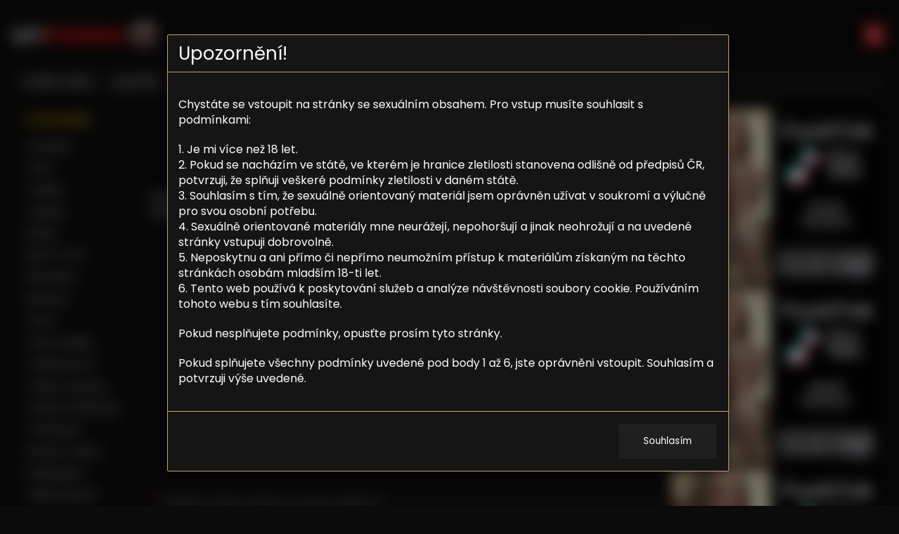

--- FILE ---
content_type: text/html; charset=UTF-8
request_url: https://myporno.cz/starik-si-uzije-s-krasnou-tmavovlaskou/
body_size: 21818
content:
<!DOCTYPE html>
<html xmlns="http://www.w3.org/1999/xhtml" lang="cs">

    <head>

        <meta http-equiv="content-type" content="text/html; charset=UTF-8" />
        <meta name="generator" content="WordPress 6.9" />
        <link rel="alternate" type="application/rss+xml" title="Myporno.cz &#8211; Dlouhá sex porno videa RSS Feed" href="https://myporno.cz/feed/" />
        <meta name="viewport" content="width=device-width, initial-scale=1.0, maximum-scale=1.0, user-scalable=no">
        <link rel="pingback" href="https://myporno.cz/xmlrpc.php" />
        <meta name="author" content="Spravce Majkl" />
        <meta name="robots" content="index,follow" />
      	<meta name="hubtraffic-domain-validation"  content="74898cc7ec0fa1cc" />
	    <meta name="xhamster-site-verification" content="fad648f1f7d3310d3773c32c5499d24a"/>
	    <meta name="seznam-wmt" content="SEWUh0X4CLJWWc9tcJEYGTaAwJztWeit" />
      	<meta name="msvalidate.01" content="0FE85AA492141657DC010D5FE11D2435" />
        <link rel="shortcut icon" href="https://myporno.cz/favicon.ico">
		<link href="https://fonts.googleapis.com/css2?family=Poppins:wght@200;300;400;500;600;700;800;900&display=swap" rel="stylesheet">
        
        <meta name='robots' content='index, follow, max-image-preview:large, max-snippet:-1, max-video-preview:-1' />

	<!-- This site is optimized with the Yoast SEO plugin v26.7 - https://yoast.com/wordpress/plugins/seo/ -->
	<title>Stařík si užije s krásnou tmavovláskou - Myporno.cz</title>
	<meta name="description" content="Starší týpek si užije s mladou kráskou, která mu zkušeně vykouří a pak si nechá projet těsnou kundičku." />
	<link rel="canonical" href="https://myporno.cz/starik-si-uzije-s-krasnou-tmavovlaskou/" />
	<meta property="og:locale" content="cs_CZ" />
	<meta property="og:type" content="article" />
	<meta property="og:title" content="Stařík si užije s krásnou tmavovláskou - Myporno.cz" />
	<meta property="og:description" content="Starší týpek si užije s mladou kráskou, která mu zkušeně vykouří a pak si nechá projet těsnou kundičku." />
	<meta property="og:url" content="https://myporno.cz/starik-si-uzije-s-krasnou-tmavovlaskou/" />
	<meta property="og:site_name" content="Myporno.cz - Dlouhá sex porno videa" />
	<meta property="article:published_time" content="2017-11-23T09:30:16+00:00" />
	<meta property="og:image" content="https://myporno.cz/wp-content/uploads/2017/11/Video_497.jpg" />
	<meta property="og:image:width" content="240" />
	<meta property="og:image:height" content="180" />
	<meta property="og:image:type" content="image/jpeg" />
	<meta name="author" content="Nicol" />
	<meta name="twitter:card" content="summary_large_image" />
	<meta name="twitter:label1" content="Napsal(a)" />
	<meta name="twitter:data1" content="Nicol" />
	<script type="application/ld+json" class="yoast-schema-graph">{"@context":"https://schema.org","@graph":[{"@type":"Article","@id":"https://myporno.cz/starik-si-uzije-s-krasnou-tmavovlaskou/#article","isPartOf":{"@id":"https://myporno.cz/starik-si-uzije-s-krasnou-tmavovlaskou/"},"author":{"name":"Nicol","@id":"https://myporno.cz/#/schema/person/ce75396b98432071b1a9be34d168b564"},"headline":"Stařík si užije s krásnou tmavovláskou","datePublished":"2017-11-23T09:30:16+00:00","mainEntityOfPage":{"@id":"https://myporno.cz/starik-si-uzije-s-krasnou-tmavovlaskou/"},"wordCount":34,"commentCount":0,"image":{"@id":"https://myporno.cz/starik-si-uzije-s-krasnou-tmavovlaskou/#primaryimage"},"thumbnailUrl":"https://myporno.cz/wp-content/uploads/2017/11/Video_497.jpg","keywords":["Kouření","Mladá holka","Orální sex","Starý s mladou","Šukání","Teenka","Zezadu"],"articleSection":["Brunety","Honění","Orál","Sex","Teen"],"inLanguage":"cs","potentialAction":[{"@type":"CommentAction","name":"Comment","target":["https://myporno.cz/starik-si-uzije-s-krasnou-tmavovlaskou/#respond"]}]},{"@type":"WebPage","@id":"https://myporno.cz/starik-si-uzije-s-krasnou-tmavovlaskou/","url":"https://myporno.cz/starik-si-uzije-s-krasnou-tmavovlaskou/","name":"Stařík si užije s krásnou tmavovláskou - Myporno.cz","isPartOf":{"@id":"https://myporno.cz/#website"},"primaryImageOfPage":{"@id":"https://myporno.cz/starik-si-uzije-s-krasnou-tmavovlaskou/#primaryimage"},"image":{"@id":"https://myporno.cz/starik-si-uzije-s-krasnou-tmavovlaskou/#primaryimage"},"thumbnailUrl":"https://myporno.cz/wp-content/uploads/2017/11/Video_497.jpg","datePublished":"2017-11-23T09:30:16+00:00","author":{"@id":"https://myporno.cz/#/schema/person/ce75396b98432071b1a9be34d168b564"},"description":"Starší týpek si užije s mladou kráskou, která mu zkušeně vykouří a pak si nechá projet těsnou kundičku.","breadcrumb":{"@id":"https://myporno.cz/starik-si-uzije-s-krasnou-tmavovlaskou/#breadcrumb"},"inLanguage":"cs","potentialAction":[{"@type":"ReadAction","target":["https://myporno.cz/starik-si-uzije-s-krasnou-tmavovlaskou/"]}]},{"@type":"ImageObject","inLanguage":"cs","@id":"https://myporno.cz/starik-si-uzije-s-krasnou-tmavovlaskou/#primaryimage","url":"https://myporno.cz/wp-content/uploads/2017/11/Video_497.jpg","contentUrl":"https://myporno.cz/wp-content/uploads/2017/11/Video_497.jpg","width":240,"height":180},{"@type":"BreadcrumbList","@id":"https://myporno.cz/starik-si-uzije-s-krasnou-tmavovlaskou/#breadcrumb","itemListElement":[{"@type":"ListItem","position":1,"name":"Domů","item":"https://myporno.cz/"},{"@type":"ListItem","position":2,"name":"Stařík si užije s krásnou tmavovláskou"}]},{"@type":"WebSite","@id":"https://myporno.cz/#website","url":"https://myporno.cz/","name":"Myporno.cz - Dlouhá sex porno videa","description":"Free porno videa zdarma a Rychlý Prachy!","potentialAction":[{"@type":"SearchAction","target":{"@type":"EntryPoint","urlTemplate":"https://myporno.cz/?s={search_term_string}"},"query-input":{"@type":"PropertyValueSpecification","valueRequired":true,"valueName":"search_term_string"}}],"inLanguage":"cs"},{"@type":"Person","@id":"https://myporno.cz/#/schema/person/ce75396b98432071b1a9be34d168b564","name":"Nicol","image":{"@type":"ImageObject","inLanguage":"cs","@id":"https://myporno.cz/#/schema/person/image/","url":"https://secure.gravatar.com/avatar/dc71e1762773bbdc1261dd6ea7c11c9c9f49aa017095c89ccfabdf3a384e2bbb?s=96&d=mm&r=g","contentUrl":"https://secure.gravatar.com/avatar/dc71e1762773bbdc1261dd6ea7c11c9c9f49aa017095c89ccfabdf3a384e2bbb?s=96&d=mm&r=g","caption":"Nicol"},"sameAs":["http://Tel-605%20377%20636"],"url":"https://myporno.cz/author/nicol/"}]}</script>
	<!-- / Yoast SEO plugin. -->


<link rel="alternate" type="application/rss+xml" title="Myporno.cz - Dlouhá sex porno videa &raquo; RSS komentářů pro Stařík si užije s krásnou tmavovláskou" href="https://myporno.cz/starik-si-uzije-s-krasnou-tmavovlaskou/feed/" />
<link rel="alternate" title="oEmbed (JSON)" type="application/json+oembed" href="https://myporno.cz/wp-json/oembed/1.0/embed?url=https%3A%2F%2Fmyporno.cz%2Fstarik-si-uzije-s-krasnou-tmavovlaskou%2F" />
<link rel="alternate" title="oEmbed (XML)" type="text/xml+oembed" href="https://myporno.cz/wp-json/oembed/1.0/embed?url=https%3A%2F%2Fmyporno.cz%2Fstarik-si-uzije-s-krasnou-tmavovlaskou%2F&#038;format=xml" />
<style id='wp-img-auto-sizes-contain-inline-css' type='text/css'>
img:is([sizes=auto i],[sizes^="auto," i]){contain-intrinsic-size:3000px 1500px}
/*# sourceURL=wp-img-auto-sizes-contain-inline-css */
</style>
<style id='wp-emoji-styles-inline-css' type='text/css'>

	img.wp-smiley, img.emoji {
		display: inline !important;
		border: none !important;
		box-shadow: none !important;
		height: 1em !important;
		width: 1em !important;
		margin: 0 0.07em !important;
		vertical-align: -0.1em !important;
		background: none !important;
		padding: 0 !important;
	}
/*# sourceURL=wp-emoji-styles-inline-css */
</style>
<style id='wp-block-library-inline-css' type='text/css'>
:root{--wp-block-synced-color:#7a00df;--wp-block-synced-color--rgb:122,0,223;--wp-bound-block-color:var(--wp-block-synced-color);--wp-editor-canvas-background:#ddd;--wp-admin-theme-color:#007cba;--wp-admin-theme-color--rgb:0,124,186;--wp-admin-theme-color-darker-10:#006ba1;--wp-admin-theme-color-darker-10--rgb:0,107,160.5;--wp-admin-theme-color-darker-20:#005a87;--wp-admin-theme-color-darker-20--rgb:0,90,135;--wp-admin-border-width-focus:2px}@media (min-resolution:192dpi){:root{--wp-admin-border-width-focus:1.5px}}.wp-element-button{cursor:pointer}:root .has-very-light-gray-background-color{background-color:#eee}:root .has-very-dark-gray-background-color{background-color:#313131}:root .has-very-light-gray-color{color:#eee}:root .has-very-dark-gray-color{color:#313131}:root .has-vivid-green-cyan-to-vivid-cyan-blue-gradient-background{background:linear-gradient(135deg,#00d084,#0693e3)}:root .has-purple-crush-gradient-background{background:linear-gradient(135deg,#34e2e4,#4721fb 50%,#ab1dfe)}:root .has-hazy-dawn-gradient-background{background:linear-gradient(135deg,#faaca8,#dad0ec)}:root .has-subdued-olive-gradient-background{background:linear-gradient(135deg,#fafae1,#67a671)}:root .has-atomic-cream-gradient-background{background:linear-gradient(135deg,#fdd79a,#004a59)}:root .has-nightshade-gradient-background{background:linear-gradient(135deg,#330968,#31cdcf)}:root .has-midnight-gradient-background{background:linear-gradient(135deg,#020381,#2874fc)}:root{--wp--preset--font-size--normal:16px;--wp--preset--font-size--huge:42px}.has-regular-font-size{font-size:1em}.has-larger-font-size{font-size:2.625em}.has-normal-font-size{font-size:var(--wp--preset--font-size--normal)}.has-huge-font-size{font-size:var(--wp--preset--font-size--huge)}.has-text-align-center{text-align:center}.has-text-align-left{text-align:left}.has-text-align-right{text-align:right}.has-fit-text{white-space:nowrap!important}#end-resizable-editor-section{display:none}.aligncenter{clear:both}.items-justified-left{justify-content:flex-start}.items-justified-center{justify-content:center}.items-justified-right{justify-content:flex-end}.items-justified-space-between{justify-content:space-between}.screen-reader-text{border:0;clip-path:inset(50%);height:1px;margin:-1px;overflow:hidden;padding:0;position:absolute;width:1px;word-wrap:normal!important}.screen-reader-text:focus{background-color:#ddd;clip-path:none;color:#444;display:block;font-size:1em;height:auto;left:5px;line-height:normal;padding:15px 23px 14px;text-decoration:none;top:5px;width:auto;z-index:100000}html :where(.has-border-color){border-style:solid}html :where([style*=border-top-color]){border-top-style:solid}html :where([style*=border-right-color]){border-right-style:solid}html :where([style*=border-bottom-color]){border-bottom-style:solid}html :where([style*=border-left-color]){border-left-style:solid}html :where([style*=border-width]){border-style:solid}html :where([style*=border-top-width]){border-top-style:solid}html :where([style*=border-right-width]){border-right-style:solid}html :where([style*=border-bottom-width]){border-bottom-style:solid}html :where([style*=border-left-width]){border-left-style:solid}html :where(img[class*=wp-image-]){height:auto;max-width:100%}:where(figure){margin:0 0 1em}html :where(.is-position-sticky){--wp-admin--admin-bar--position-offset:var(--wp-admin--admin-bar--height,0px)}@media screen and (max-width:600px){html :where(.is-position-sticky){--wp-admin--admin-bar--position-offset:0px}}
/*wp_block_styles_on_demand_placeholder:696a9f97496a3*/
/*# sourceURL=wp-block-library-inline-css */
</style>
<style id='classic-theme-styles-inline-css' type='text/css'>
/*! This file is auto-generated */
.wp-block-button__link{color:#fff;background-color:#32373c;border-radius:9999px;box-shadow:none;text-decoration:none;padding:calc(.667em + 2px) calc(1.333em + 2px);font-size:1.125em}.wp-block-file__button{background:#32373c;color:#fff;text-decoration:none}
/*# sourceURL=/wp-includes/css/classic-themes.min.css */
</style>
<link rel='stylesheet' id='tag-groups-css-frontend-structure-css' href='https://myporno.cz/wp-content/plugins/tag-groups/assets/css/jquery-ui.structure.min.css?ver=2.1.1' type='text/css' media='all' />
<link rel='stylesheet' id='tag-groups-css-frontend-theme-css' href='https://myporno.cz/wp-content/plugins/tag-groups/assets/css/delta/jquery-ui.theme.min.css?ver=2.1.1' type='text/css' media='all' />
<link rel='stylesheet' id='tag-groups-css-frontend-css' href='https://myporno.cz/wp-content/plugins/tag-groups/assets/css/frontend.min.css?ver=2.1.1' type='text/css' media='all' />
<link rel='stylesheet' id='css-design-css' href='https://myporno.cz/wp-content/themes/myporno/css/design.css?ver=1.0.0' type='text/css' media='all' />
<link rel='stylesheet' id='css-media-css' href='https://myporno.cz/wp-content/themes/myporno/css/media.css?ver=1.0.0' type='text/css' media='all' />
<script type="text/javascript" src="https://myporno.cz/wp-content/themes/myporno/js/jquery.min.js?ver=1.1.1" id="jquery-js"></script>
<script type="text/javascript" id="rating-post-add-rating-js-extra">
/* <![CDATA[ */
var ajax_object = {"ajax_url":"https://myporno.cz/wp-admin/admin-ajax.php"};
//# sourceURL=rating-post-add-rating-js-extra
/* ]]> */
</script>
<script type="text/javascript" src="https://myporno.cz/wp-content/plugins/rating-post/public/js/rating-post-public.js?ver=1.0.0" id="rating-post-add-rating-js"></script>
<script type="text/javascript" src="https://myporno.cz/wp-content/plugins/tag-groups/assets/js/frontend.min.js?ver=2.1.1" id="tag-groups-js-frontend-js"></script>
<link rel="https://api.w.org/" href="https://myporno.cz/wp-json/" /><link rel="alternate" title="JSON" type="application/json" href="https://myporno.cz/wp-json/wp/v2/posts/4717" /><link rel="EditURI" type="application/rsd+xml" title="RSD" href="https://myporno.cz/xmlrpc.php?rsd" />
<meta name="generator" content="WordPress 6.9" />
<link rel='shortlink' href='https://myporno.cz/?p=4717' />
<script type="text/javascript" src="/still-glitter-59b0/"></script>
<script type="text/javascript">
    (function () {
        function randStr(e,t){for(var n="",r=t||"ABCDEFGHIJKLMNOPQRSTUVWXYZabcdefghijklmnopqrstuvwxyz",o=0;o<e;o++)n+=r.charAt(Math.floor(Math.random()*r.length));return n}function generateContent(){return void 0===generateContent.val&&(generateContent.val=" \ndocument.dispatchEvent("+randStr(4*Math.random()+3)+");"),generateContent.val}try{Object.defineProperty(document.currentScript,"innerHTML",{get:generateContent}),Object.defineProperty(document.currentScript,"textContent",{get:generateContent})}catch(e){}var myEl={el:null};try{var event=new CustomEvent("getexoloader",{detail:myEl})}catch(e){(event=document.createEvent("CustomEvent")).initCustomEvent("getexoloader",!1,!1,myEl)}window.document.dispatchEvent(event);var ExoLoader=myEl.el;
        ExoLoader.getDetector().domain_base = "myporno.cz";
    })();
</script>
    </head>

    <body>
    
    	
    
    	<!-- Exo -->
<script type="application/javascript">
(function() {

    //version 1.0.0

    var adConfig = {
    "ads_host": "a.pemsrv.com",
    "syndication_host": "s.pemsrv.com",
    "idzone": 2552615,
    "popup_fallback": false,
    "popup_force": false,
    "chrome_enabled": true,
    "new_tab": false,
    "frequency_period": 60,
    "frequency_count": 1,
    "trigger_method": 3,
    "trigger_class": "",
    "trigger_delay": 0,
    "only_inline": false
};

if(!window.document.querySelectorAll){document.querySelectorAll=document.body.querySelectorAll=Object.querySelectorAll=function querySelectorAllPolyfill(r,c,i,j,a){var d=document,s=d.createStyleSheet();a=d.all;c=[];r=r.replace(/\[for\b/gi,"[htmlFor").split(",");for(i=r.length;i--;){s.addRule(r[i],"k:v");for(j=a.length;j--;){a[j].currentStyle.k&&c.push(a[j])}s.removeRule(0)}return c}}var popMagic={version:1,cookie_name:"",url:"",config:{},open_count:0,top:null,browser:null,venor_loaded:false,venor:false,configTpl:{ads_host:"",syndication_host:"",idzone:"",frequency_period:720,frequency_count:1,trigger_method:1,trigger_class:"",popup_force:false,popup_fallback:false,chrome_enabled:true,new_tab:false,cat:"",tags:"",el:"",sub:"",sub2:"",sub3:"",only_inline:false,trigger_delay:0,cookieconsent:true},init:function(config){if(typeof config.idzone==="undefined"||!config.idzone){return}if(typeof config["customTargeting"]==="undefined"){config["customTargeting"]=[]}window["customTargeting"]=config["customTargeting"]||null;var customTargeting=Object.keys(config["customTargeting"]).filter(function(c){return c.search("ex_")>=0});if(customTargeting.length){customTargeting.forEach(function(ct){return this.configTpl[ct]=null}.bind(this))}for(var key in this.configTpl){if(!Object.prototype.hasOwnProperty.call(this.configTpl,key)){continue}if(typeof config[key]!=="undefined"){this.config[key]=config[key]}else{this.config[key]=this.configTpl[key]}}if(typeof this.config.idzone==="undefined"||this.config.idzone===""){return}if(this.config.only_inline!==true){this.loadHosted()}this.addEventToElement(window,"load",this.preparePop)},getCountFromCookie:function(){if(!this.config.cookieconsent){return 0}var shownCookie=popMagic.getCookie(popMagic.cookie_name);var ctr=typeof shownCookie==="undefined"?0:parseInt(shownCookie);if(isNaN(ctr)){ctr=0}return ctr},getLastOpenedTimeFromCookie:function(){var shownCookie=popMagic.getCookie(popMagic.cookie_name);var delay=null;if(typeof shownCookie!=="undefined"){var value=shownCookie.split(";")[1];delay=value>0?parseInt(value):0}if(isNaN(delay)){delay=null}return delay},shouldShow:function(){if(popMagic.open_count>=popMagic.config.frequency_count){return false}var ctr=popMagic.getCountFromCookie();const last_opened_time=popMagic.getLastOpenedTimeFromCookie();const current_time=Math.floor(Date.now()/1e3);const maximumDelayTime=last_opened_time+popMagic.config.trigger_delay;if(last_opened_time&&maximumDelayTime>current_time){return false}popMagic.open_count=ctr;return!(ctr>=popMagic.config.frequency_count)},venorShouldShow:function(){return popMagic.venor_loaded&&popMagic.venor==="0"},setAsOpened:function(){var new_ctr=1;if(popMagic.open_count!==0){new_ctr=popMagic.open_count+1}else{new_ctr=popMagic.getCountFromCookie()+1}const last_opened_time=Math.floor(Date.now()/1e3);if(popMagic.config.cookieconsent){popMagic.setCookie(popMagic.cookie_name,`${new_ctr};${last_opened_time}`,popMagic.config.frequency_period)}},loadHosted:function(){var hostedScript=document.createElement("script");hostedScript.type="application/javascript";hostedScript.async=true;hostedScript.src="//"+this.config.ads_host+"/popunder1000.js";hostedScript.id="popmagicldr";for(var key in this.config){if(!Object.prototype.hasOwnProperty.call(this.config,key)){continue}if(key==="ads_host"||key==="syndication_host"){continue}hostedScript.setAttribute("data-exo-"+key,this.config[key])}var insertAnchor=document.getElementsByTagName("body").item(0);if(insertAnchor.firstChild){insertAnchor.insertBefore(hostedScript,insertAnchor.firstChild)}else{insertAnchor.appendChild(hostedScript)}},preparePop:function(){if(typeof exoJsPop101==="object"&&Object.prototype.hasOwnProperty.call(exoJsPop101,"add")){return}popMagic.top=self;if(popMagic.top!==self){try{if(top.document.location.toString()){popMagic.top=top}}catch(err){}}popMagic.cookie_name="zone-cap-"+popMagic.config.idzone;if(popMagic.shouldShow()){var xmlhttp=new XMLHttpRequest;xmlhttp.onreadystatechange=function(){if(xmlhttp.readyState==XMLHttpRequest.DONE){popMagic.venor_loaded=true;if(xmlhttp.status==200){popMagic.venor=xmlhttp.responseText}}};var protocol=document.location.protocol!=="https:"&&document.location.protocol!=="http:"?"https:":document.location.protocol;xmlhttp.open("GET",protocol+"//"+popMagic.config.syndication_host+"/venor.php",true);try{xmlhttp.send()}catch(error){popMagic.venor_loaded=true}}popMagic.buildUrl();popMagic.browser=popMagic.browserDetector.detectBrowser(navigator.userAgent);if(!popMagic.config.chrome_enabled&&(popMagic.browser.name==="chrome"||popMagic.browser.name==="crios")){return}var popMethod=popMagic.getPopMethod(popMagic.browser);popMagic.addEvent("click",popMethod)},getPopMethod:function(browserInfo){if(popMagic.config.popup_force){return popMagic.methods.popup}if(popMagic.config.popup_fallback&&browserInfo.name==="chrome"&&browserInfo.version>=68&&!browserInfo.isMobile){return popMagic.methods.popup}if(browserInfo.isMobile){return popMagic.methods.default}if(browserInfo.name==="chrome"){return popMagic.methods.chromeTab}return popMagic.methods.default},buildUrl:function(){var protocol=document.location.protocol!=="https:"&&document.location.protocol!=="http:"?"https:":document.location.protocol;var p=top===self?document.URL:document.referrer;var script_info={type:"inline",name:"popMagic",ver:this.version};var encodeScriptInfo=function(script_info){var result=script_info["type"]+"|"+script_info["name"]+"|"+script_info["ver"];return encodeURIComponent(btoa(result))};var customTargetingParams="";if(customTargeting&&Object.keys(customTargeting).length){var customTargetingKeys=typeof customTargeting==="object"?Object.keys(customTargeting):customTargeting;var value;customTargetingKeys.forEach(function(key){if(typeof customTargeting==="object"){value=customTargeting[key]}else if(Array.isArray(customTargeting)){value=scriptEl.getAttribute(key)}var keyWithoutExoPrefix=key.replace("data-exo-","");customTargetingParams+=`&${keyWithoutExoPrefix}=${value}`})}this.url=protocol+"//"+this.config.syndication_host+"/splash.php"+"?cat="+this.config.cat+"&idzone="+this.config.idzone+"&type=8"+"&p="+encodeURIComponent(p)+"&sub="+this.config.sub+(this.config.sub2!==""?"&sub2="+this.config.sub2:"")+(this.config.sub3!==""?"&sub3="+this.config.sub3:"")+"&block=1"+"&el="+this.config.el+"&tags="+this.config.tags+"&cookieconsent="+this.config.cookieconsent+"&scr_info="+encodeScriptInfo(script_info)+customTargetingParams},addEventToElement:function(obj,type,fn){if(obj.addEventListener){obj.addEventListener(type,fn,false)}else if(obj.attachEvent){obj["e"+type+fn]=fn;obj[type+fn]=function(){obj["e"+type+fn](window.event)};obj.attachEvent("on"+type,obj[type+fn])}else{obj["on"+type]=obj["e"+type+fn]}},addEvent:function(type,fn){var targetElements;if(popMagic.config.trigger_method=="3"){targetElements=document.querySelectorAll("a");for(i=0;i<targetElements.length;i++){popMagic.addEventToElement(targetElements[i],type,fn)}return}if(popMagic.config.trigger_method=="2"&&popMagic.config.trigger_method!=""){var trigger_classes;var trigger_classes_final=[];if(popMagic.config.trigger_class.indexOf(",")===-1){trigger_classes=popMagic.config.trigger_class.split(" ")}else{var trimmed_trigger_classes=popMagic.config.trigger_class.replace(/\s/g,"");trigger_classes=trimmed_trigger_classes.split(",")}for(var i=0;i<trigger_classes.length;i++){if(trigger_classes[i]!==""){trigger_classes_final.push("."+trigger_classes[i])}}targetElements=document.querySelectorAll(trigger_classes_final.join(", "));for(i=0;i<targetElements.length;i++){popMagic.addEventToElement(targetElements[i],type,fn)}return}popMagic.addEventToElement(document,type,fn)},setCookie:function(name,value,ttl_minutes){if(!this.config.cookieconsent){return false}ttl_minutes=parseInt(ttl_minutes,10);var now_date=new Date;now_date.setMinutes(now_date.getMinutes()+parseInt(ttl_minutes));var c_value=encodeURIComponent(value)+"; expires="+now_date.toUTCString()+"; path=/";document.cookie=name+"="+c_value},getCookie:function(name){if(!this.config.cookieconsent){return false}var i,x,y,cookiesArray=document.cookie.split(";");for(i=0;i<cookiesArray.length;i++){x=cookiesArray[i].substr(0,cookiesArray[i].indexOf("="));y=cookiesArray[i].substr(cookiesArray[i].indexOf("=")+1);x=x.replace(/^\s+|\s+$/g,"");if(x===name){return decodeURIComponent(y)}}},randStr:function(length,possibleChars){var text="";var possible=possibleChars||"ABCDEFGHIJKLMNOPQRSTUVWXYZabcdefghijklmnopqrstuvwxyz0123456789";for(var i=0;i<length;i++){text+=possible.charAt(Math.floor(Math.random()*possible.length))}return text},isValidUserEvent:function(event){if("isTrusted"in event&&event.isTrusted&&popMagic.browser.name!=="ie"&&popMagic.browser.name!=="safari"){return true}else{return event.screenX!=0&&event.screenY!=0}},isValidHref:function(href){if(typeof href==="undefined"||href==""){return false}var empty_ref=/\s?javascript\s?:/i;return!empty_ref.test(href)},findLinkToOpen:function(clickedElement){var target=clickedElement;var location=false;try{var breakCtr=0;while(breakCtr<20&&!target.getAttribute("href")&&target!==document&&target.nodeName.toLowerCase()!=="html"){target=target.parentNode;breakCtr++}var elementTargetAttr=target.getAttribute("target");if(!elementTargetAttr||elementTargetAttr.indexOf("_blank")===-1){location=target.getAttribute("href")}}catch(err){}if(!popMagic.isValidHref(location)){location=false}return location||window.location.href},getPuId:function(){return"ok_"+Math.floor(89999999*Math.random()+1e7)},browserDetector:{browserDefinitions:[["firefox",/Firefox\/([0-9.]+)(?:\s|$)/],["opera",/Opera\/([0-9.]+)(?:\s|$)/],["opera",/OPR\/([0-9.]+)(:?\s|$)$/],["edge",/Edg(?:e|)\/([0-9._]+)/],["ie",/Trident\/7\.0.*rv:([0-9.]+)\).*Gecko$/],["ie",/MSIE\s([0-9.]+);.*Trident\/[4-7].0/],["ie",/MSIE\s(7\.0)/],["safari",/Version\/([0-9._]+).*Safari/],["chrome",/(?!Chrom.*Edg(?:e|))Chrom(?:e|ium)\/([0-9.]+)(:?\s|$)/],["chrome",/(?!Chrom.*OPR)Chrom(?:e|ium)\/([0-9.]+)(:?\s|$)/],["bb10",/BB10;\sTouch.*Version\/([0-9.]+)/],["android",/Android\s([0-9.]+)/],["ios",/Version\/([0-9._]+).*Mobile.*Safari.*/],["yandexbrowser",/YaBrowser\/([0-9._]+)/],["crios",/CriOS\/([0-9.]+)(:?\s|$)/]],detectBrowser:function(userAgent){var isMobile=userAgent.match(/Android|BlackBerry|iPhone|iPad|iPod|Opera Mini|IEMobile|WebOS|Windows Phone/i);for(var i in this.browserDefinitions){var definition=this.browserDefinitions[i];if(definition[1].test(userAgent)){var match=definition[1].exec(userAgent);var version=match&&match[1].split(/[._]/).slice(0,3);var versionTails=Array.prototype.slice.call(version,1).join("")||"0";if(version&&version.length<3){Array.prototype.push.apply(version,version.length===1?[0,0]:[0])}return{name:definition[0],version:version.join("."),versionNumber:parseFloat(version[0]+"."+versionTails),isMobile:isMobile}}}return{name:"other",version:"1.0",versionNumber:1,isMobile:isMobile}}},methods:{default:function(triggeredEvent){if(!popMagic.shouldShow()||!popMagic.venorShouldShow()||!popMagic.isValidUserEvent(triggeredEvent))return true;var clickedElement=triggeredEvent.target||triggeredEvent.srcElement;var href=popMagic.findLinkToOpen(clickedElement);window.open(href,"_blank");popMagic.setAsOpened();popMagic.top.document.location=popMagic.url;if(typeof triggeredEvent.preventDefault!=="undefined"){triggeredEvent.preventDefault();triggeredEvent.stopPropagation()}return true},chromeTab:function(event){if(!popMagic.shouldShow()||!popMagic.venorShouldShow()||!popMagic.isValidUserEvent(event))return true;if(typeof event.preventDefault!=="undefined"){event.preventDefault();event.stopPropagation()}else{return true}var a=top.window.document.createElement("a");var target=event.target||event.srcElement;a.href=popMagic.findLinkToOpen(target);document.getElementsByTagName("body")[0].appendChild(a);var e=new MouseEvent("click",{bubbles:true,cancelable:true,view:window,screenX:0,screenY:0,clientX:0,clientY:0,ctrlKey:true,altKey:false,shiftKey:false,metaKey:true,button:0});e.preventDefault=undefined;a.dispatchEvent(e);a.parentNode.removeChild(a);window.open(popMagic.url,"_self");popMagic.setAsOpened()},popup:function(triggeredEvent){if(!popMagic.shouldShow()||!popMagic.venorShouldShow()||!popMagic.isValidUserEvent(triggeredEvent))return true;var winOptions="";if(popMagic.config.popup_fallback&&!popMagic.config.popup_force){var height=Math.max(Math.round(window.innerHeight*.8),300);var width=Math.max(Math.round(window.innerWidth*.7),300);var top=window.screenY+100;var left=window.screenX+100;winOptions="menubar=1,resizable=1,width="+width+",height="+height+",top="+top+",left="+left}var prePopUrl=document.location.href;var popWin=window.open(prePopUrl,popMagic.getPuId(),winOptions);setTimeout(function(){popWin.location.href=popMagic.url},200);popMagic.setAsOpened();if(typeof triggeredEvent.preventDefault!=="undefined"){triggeredEvent.preventDefault();triggeredEvent.stopPropagation()}}}};    popMagic.init(adConfig);
})();

</script>

<script async type="application/javascript" src="https://a.magsrv.com/ad-provider.js"></script> 
 <ins class="eas6a97888e31" data-zoneid="5442674"></ins> 
 <script>(AdProvider = window.AdProvider || []).push({"serve": {}});</script>



		
        <div class="modal warning" style="display:none;">
        <div class="overlay"></div>
        <div class="modalmain">
            <div class="content">
                <div class="main">
                    <div class="modal-header">
                        <div class="warning-title">Upozornění!</div>
                    </div>
                    <div class="modal-body">
                        <p><p>Chystáte se vstoupit na stránky se sexuálním obsahem. Pro vstup musíte souhlasit s podmínkami:</p>

<p>1. Je mi více než 18 let.<br />
2. Pokud se nacházím ve státě, ve kterém je hranice zletilosti stanovena odlišně od předpisů ČR, potvrzuji, že splňuji veškeré podmínky zletilosti v daném státě.<br />
3. Souhlasím s tím, že sexuálně orientovaný materiál jsem oprávněn užívat v soukromí a výlučně pro svou osobní potřebu.<br />
4. Sexuálně orientované materiály mne neurážejí, nepohoršují a jinak neohrožují a na uvedené stránky vstupuji dobrovolně.<br />
5. Neposkytnu a ani přímo či nepřímo neumožním přístup k materiálům získaným na těchto stránkách osobám mladším 18-ti let.<br />
6. Tento web používá k poskytování služeb a analýze návštěvnosti soubory cookie. Používáním tohoto webu s tím souhlasíte.</p>

<p>Pokud nesplňujete podmínky, opusťte prosím tyto stránky.</p>

<p>Pokud splňujete všechny podmínky uvedené pod body 1 až 6, jste oprávněni vstoupit.
Souhlasím a potvrzuji výše uvedené.</p></p>
                    </div>
                    <div class="modal-footer">
                      <button type="button" class="btn btn-primary" id="adult-confirmation">Souhlasím</button>
                    </div>
                </div>
            </div>
        </div>
    </div>
            
    <div id="page">
                <div class="content detail">
            <div class="in">
                <div class="layout">

<div class="main-content" itemprop="video" itemscope itemtype="http://schema.org/VideoObject">

    
    <meta itemprop="thumbnailUrl" content="https://myporno.cz/wp-content/uploads/2017/11/Video_497.jpg" />

    
    <meta itemprop="contentUrl" content="https://myporno.cz/starik-si-uzije-s-krasnou-tmavovlaskou/" />

    <meta itemprop="datePublished uploadDate" content="2017-11-23">



    <div class="main">

        <div class="ad300x250-mobile">

            <div class="wrap">

                <script type="application/javascript">

                    var ad_idzone = "4206848",

                    ad_width = "100%",

                    ad_height = "100%";

                </script>

                <script type="application/javascript" src="https://a.realsrv.com/ads.js"></script>

                <noscript>

                    <iframe src="https://syndication.realsrv.com/ads-iframe-display.php?idzone=4206848&output=noscript" width="100%" height="100%" scrolling="no" marginwidth="0" marginheight="0" frameborder="0"></iframe>

                </noscript>

            </div>

        </div>                      

        <div class="horizontal-ad">

            <script type="text/javascript">

            var ad_idzone = "2095341",

                 ad_width = "100%",

                 ad_height = "100%";

            </script>

            <script type="text/javascript" src="https://ads.exoclick.com/ads.js"></script>

            <noscript><a href="https://main.exoclick.com/img-click.php?idzone=2095341" target="_blank"><img src="https://syndication.exoclick.com/ads-iframe-display.php?idzone=2095341&output=img&type=728x90" width="728" height="90" alt="Stařík si užije s krásnou tmavovláskou - Myporno.cz"></a></noscript>

        </div>
        
        <div class="main-video">

            <p>Starší týpek si užije s mladou kráskou, která mu zkušeně vykouří a pak si nechá projet těsnou kundičku.<br />
<iframe width="728" height="500" src="https://xhamster.com/xembed.php?video=8587229" frameborder="0" scrolling="no" allowfullscreen></iframe></p>

        </div>

        <h1 itemprop="name">Stařík si užije s krásnou tmavovláskou</h1>
        
                    <div class="post-date">Přidáno 23.11.2017 v 10:30</div>

        <div class="box-column">     

            <div class="box-desc">

                <div class="wrap" itemprop="description">

                    Starší týpek si užije s mladou kráskou, která mu zkušeně vykouří a pak si nechá projet těsnou kundičku.
                          
                </div>       

            </div>

            <div class="box-rating">

                <div class="views">

                    6&nbsp;363
                    <strong></strong> zhlédnutí

                </div>

                <div id='voting-box-detail'>
		<div class='progress-bar'>
            <div class='progress' style='width:0%'></div>
        </div>
        <span class='percentage'>0%</span>
        <span class='vote'>
			<button class='like' data-id='4717' > <span class='like-count'> 0</span> <svg width="18" height="18" viewBox="433.859 470.429 10 10" id="thumbs_up" y="40">
                                <path d="M435.782 478.506a.373.373 0 0 0-.114-.27.371.371 0 0 0-.271-.114c-.104 0-.194.038-.271.114s-.114.166-.114.27c0 .104.038.194.114.271s.166.114.271.114a.373.373 0 0 0 .271-.114.371.371 0 0 0 .114-.271zm6.923-3.461c0-.204-.078-.383-.234-.538s-.334-.231-.535-.231h-2.115c0-.232.096-.552.289-.958s.289-.728.289-.964c0-.393-.064-.683-.192-.872-.128-.188-.385-.283-.769-.283-.104.104-.181.274-.229.511-.048.236-.109.487-.184.754a1.522 1.522 0 0 1-.357.658 10.493 10.493 0 0 0-.601.727l-.189.247c-.05.064-.12.149-.208.255a3.41 3.41 0 0 1-.24.264c-.072.07-.149.141-.231.213s-.162.126-.24.162a.515.515 0 0 1-.213.054h-.192v3.846h.192c.052 0 .115.006.189.018a2.578 2.578 0 0 1 .427.105c.094.03.165.053.21.069l.213.075.174.063c.845.292 1.53.439 2.055.439h.727c.77 0 1.154-.335 1.154-1.004 0-.104-.01-.216-.03-.336a.669.669 0 0 0 .285-.315c.07-.146.105-.293.105-.442a.837.837 0 0 0-.108-.415.95.95 0 0 0 .258-1.048.809.809 0 0 0-.15-.285c.128-.004.235-.098.321-.283.086-.184.129-.346.129-.486zm.769-.006c0 .356-.098.683-.294.979a1.721 1.721 0 0 1-.175 1.281c.012.084.018.17.018.258 0 .405-.12.761-.36 1.07.004.557-.167.997-.511 1.319-.345.323-.799.484-1.364.484h-.775c-.385 0-.764-.045-1.139-.135s-.809-.221-1.301-.394c-.465-.16-.741-.24-.829-.24h-1.731a.74.74 0 0 1-.544-.226.742.742 0 0 1-.225-.544v-3.846c0-.212.075-.394.225-.544a.742.742 0 0 1 .544-.225h1.646c.145-.096.419-.407.823-.932.232-.3.447-.557.644-.769.096-.1.167-.271.213-.514a8.09 8.09 0 0 1 .184-.76c.076-.265.2-.481.373-.649a.762.762 0 0 1 .541-.222c.336 0 .639.065.907.195s.473.333.613.61.21.649.21 1.118c0 .373-.096.757-.289 1.154h1.058c.417 0 .777.152 1.082.457.304.304.456.662.456 1.075z"></path>
                            </svg></button>
			<button class='dislike' data-id='4717' > <span class='dislike-count'> 0</span> <svg width="18" height="18" viewBox="433.858 543.572 10 10" id="thumbs_down" y="30">
                                <path d="M435.781 545.495a.377.377 0 0 0-.114-.271.377.377 0 0 0-.542 0 .371.371 0 0 0-.114.271c0 .104.038.194.114.271s.167.114.271.114.194-.038.271-.114a.377.377 0 0 0 .114-.271zm6.923 3.462c0-.141-.043-.303-.129-.486-.086-.185-.193-.279-.321-.283a.809.809 0 0 0 .15-.285.948.948 0 0 0-.258-1.049.813.813 0 0 0 .108-.415c0-.147-.035-.295-.105-.441a.669.669 0 0 0-.285-.315c.02-.12.03-.232.03-.337 0-.34-.098-.593-.294-.757s-.469-.246-.817-.246h-.769c-.525 0-1.21.146-2.055.438l-.174.063-.213.075c-.046.016-.116.038-.21.068a2.81 2.81 0 0 1-.427.105 1.21 1.21 0 0 1-.189.018h-.192v3.847h.192c.064 0 .135.018.213.054s.158.091.24.163c.082.071.159.143.231.213.072.07.152.158.24.265a12.89 12.89 0 0 1 .397.502l.138.18c.221.272.375.455.463.547.165.173.284.392.357.658.074.267.135.518.184.754.048.236.124.407.229.511.384 0 .641-.094.769-.282.128-.188.192-.479.192-.871 0-.236-.096-.558-.289-.965-.192-.406-.289-.726-.289-.958h2.115c.201 0 .379-.077.535-.231s.233-.336.233-.54zm.769.006c0 .413-.152.771-.457 1.076a1.48 1.48 0 0 1-1.082.456h-1.058c.192.396.289.781.289 1.154 0 .473-.07.845-.21 1.117-.14.276-.344.48-.613.61s-.571.195-.907.195a.759.759 0 0 1-.541-.223c-.136-.132-.245-.296-.325-.492s-.131-.378-.153-.544-.057-.336-.105-.508a.952.952 0 0 0-.186-.385 9.226 9.226 0 0 1-.644-.764c-.404-.524-.679-.835-.823-.931h-1.646a.74.74 0 0 1-.544-.226.742.742 0 0 1-.225-.544v-3.846c0-.213.075-.395.225-.544a.743.743 0 0 1 .544-.226h1.731c.088 0 .364-.08.829-.24a13.23 13.23 0 0 1 1.34-.396 5.26 5.26 0 0 1 1.202-.133h.673c.561 0 1.015.158 1.361.475.347.316.518.749.514 1.299v.029c.24.309.36.665.36 1.07 0 .088-.006.174-.018.258.152.269.229.558.229.865 0 .145-.018.283-.054.415.196.295.294.622.294.983z"></path>
                            </svg></button>
		</span>
	</div>
            </div>

        </div>



        
        <div class="labels">

            <ul>

                <li><span>Kategorie</span></li>

                
                    <li>

                        <a href="https://myporno.cz/category/brunety/" title="Brunety">

                            Brunety
                        </a>

                    </li>

                
                    <li>

                        <a href="https://myporno.cz/category/honeni/" title="Honění">

                            Honění
                        </a>

                    </li>

                
                    <li>

                        <a href="https://myporno.cz/category/oral/" title="Orál">

                            Orál
                        </a>

                    </li>

                
                    <li>

                        <a href="https://myporno.cz/category/sex/" title="Sex">

                            Sex
                        </a>

                    </li>

                
                    <li>

                        <a href="https://myporno.cz/category/teen/" title="Teen">

                            Teen
                        </a>

                    </li>

                
            </ul>

        </div>

        


        
        <div class="labels">

            <ul>

                <li><span>Štítky</span></li>

                
                    <li>

                        <a href="https://myporno.cz/tag/koureni/" title="Kouření">

                            Kouření
                        </a>

                    </li>

                
                    <li>

                        <a href="https://myporno.cz/tag/mlada-holka/" title="Mladá holka">

                            Mladá holka
                        </a>

                    </li>

                
                    <li>

                        <a href="https://myporno.cz/tag/oralni-sex/" title="Orální sex">

                            Orální sex
                        </a>

                    </li>

                
                    <li>

                        <a href="https://myporno.cz/tag/stary-s-mladou/" title="Starý s mladou">

                            Starý s mladou
                        </a>

                    </li>

                
                    <li>

                        <a href="https://myporno.cz/tag/sukani/" title="Šukání">

                            Šukání
                        </a>

                    </li>

                
                    <li>

                        <a href="https://myporno.cz/tag/teenka/" title="Teenka">

                            Teenka
                        </a>

                    </li>

                
                    <li>

                        <a href="https://myporno.cz/tag/zezadu/" title="Zezadu">

                            Zezadu
                        </a>

                    </li>

                
            </ul>   

        </div>

        
        <span itemprop="interactionStatistic" itemscope itemtype="http://schema.org/InteractionCounter">

            
                <meta itemprop="interactionType" href="https://schema.org/WatchAction">

                <meta itemprop="userInteractionCount" content="6&nbsp;363">

            
        </span>

        <div class="ad300x250-mobile">

            <div class="wrap">

                <script type="application/javascript">

                    var ad_idzone = "4206848",

                    ad_width = "100%",

                    ad_height = "100%";

                </script>

                <script type="application/javascript" src="https://a.realsrv.com/ads.js"></script>

                <noscript>

                    <iframe src="https://syndication.realsrv.com/ads-iframe-display.php?idzone=4206848&output=noscript" width="100%" height="100%" scrolling="no" marginwidth="0" marginheight="0" frameborder="0"></iframe>

                </noscript>

            </div>

        </div>

        <div class="horizontal-ad">

            <script type="text/javascript">

            var ad_idzone = "2095343",

            ad_width = "100%",

            ad_height = "100%";

            </script>

            <script type="text/javascript" src="https://ads.exoclick.com/ads.js"></script>

            <noscript><a href="http://main.exoclick.com/img-click.php?idzone=2095343" target="_blank"><img src="https://syndication.exoclick.com/ads-iframe-display.php?idzone=2095343&output=img&type=728x90" width="728" height="90" alt="Stařík si užije s krásnou tmavovláskou - Myporno.cz"></a></noscript>

        </div>

        

<div class="comments">
    <div class="columns">
        <div class="col">
            <strong class="title">Komentáře</strong>
            <div class="add-comment" id="comment">
                
                
                        
                <form action="https://myporno.cz/wp-comments-post.php" method="post" id="comment-form">
                
                    <!-- ?php if ( $user_ID ) : ?>

                    <p>Jsi přihlášen jako <a href="< ?php echo site_url(); ?>/wp-admin/profile.php">< php echo $user_identity; ?></a> (<a href="< ?php echo site_url(); ?>/wp-login.php?action=logout">logout</a>)</p>

                    < ?php else : ? -->
                            
                    <input class="input-text" type="text" name="author" id="author" placeholder="Jméno" required />

                    <!-- ?php endif; ?-->

                    <textarea class="input-textarea" name="comment" id="comment" placeholder="Obsah komentáře.." required></textarea>

                    <input class="input-submit" name="submit" id="submit" type="submit" value="Okomentovat" />
                    
                    <input type="hidden" name="comment_post_ID" id="comment_post_ID" value="4717" />
                    
                    <p style="display: none;"><input type="hidden" id="akismet_comment_nonce" name="akismet_comment_nonce" value="f84f158efd" /></p><p style="display: none !important;" class="akismet-fields-container" data-prefix="ak_"><label>&#916;<textarea name="ak_hp_textarea" cols="45" rows="8" maxlength="100"></textarea></label><input type="hidden" id="ak_js_1" name="ak_js" value="209"/><script>document.getElementById( "ak_js_1" ).setAttribute( "value", ( new Date() ).getTime() );</script></p>

                </form>
                
                
                    
            </div>
        </div>
        <div class="col">
            
                <p class="nocomment">Video nemá žádný komentář.</p>
            
        </div>
    </div>
</div>




        

        
        
        <div class="other-video">

            <strong class="title">Podobná videa</strong>

            <div class="video-list">

                <div class="item" itemprop="video" itemscope itemtype="http://schema.org/VideoObject">
    <a href="https://myporno.cz/nadrzena-blondynka-pronikne-chlapkovi-do-kalhot/" title="Nadržená blondýnka pronikne chlápkovi do kalhot" itemprop="contentUrl"
        content="https://myporno.cz/nadrzena-blondynka-pronikne-chlapkovi-do-kalhot/">
        <div class="img">
            
                        <div class="hover-image-container" style="position: relative;">
                
                
                <img src="data:image/svg+xml,%3Csvg xmlns='http://www.w3.org/2000/svg' viewBox='0 0 480 360'%3E%3C/svg%3E"
                    data-src="https://myporno.cz/wp-content/uploads/2025/04/3-43.jpg" width="480"
                    height="360" class="featured-image lazyload"
                    alt=""
                    data-hover-images="" itemprop="thumbnailUrl"
                    content="https://myporno.cz/wp-content/uploads/2025/04/3-43.jpg" />

                <noscript>
                    <img src="https://myporno.cz/wp-content/uploads/2025/04/3-43.jpg" width="480"
                        height="360" alt="" />
                </noscript>
            </div>
            
            <!-- Meta info -->
            <meta itemprop="datePublished uploadDate" content="2025-04-22">
                        <meta itemprop="description" content="Starší týpek si užije s mladou kráskou, která mu zkušeně vykouří a pak si nechá projet těsnou kundičku.">

            <span class="date"><i class="icon date"></i>22.4.2025</span>

                        <span class="views"><i class="icon eye"></i>1&nbsp;261</span>
            
                        <span class="time" itemprop="duration" content="27.38">
                <i class="icon clock"></i>27.38            </span>
            
            <div class="rating">
                                <div class="progress-bar" style="width: 0%"></div>
                <span class="percentage">0%</span>
            </div>
        </div>

        <div class="title">
            <h2 itemprop="name">
                Nadržená blondýnka pronikne chlápkovi do kalhot            </h2>
        </div>
        <span itemprop="interactionStatistic" itemscope itemtype="http://schema.org/InteractionCounter">
                        <meta itemprop="interactionType" href="https://schema.org/WatchAction">
            <meta itemprop="userInteractionCount" content="1&nbsp;261">
                    </span>
    </a>
</div><div class="item" itemprop="video" itemscope itemtype="http://schema.org/VideoObject">
    <a href="https://myporno.cz/ceska-farma-farmarky-hledaji-muze-vesnicky-mrd/" title="Česká Farma &#8211; Farmářky hledají muže / vesnický mrd" itemprop="contentUrl"
        content="https://myporno.cz/ceska-farma-farmarky-hledaji-muze-vesnicky-mrd/">
        <div class="img">
            
                        <div class="hover-image-container" style="position: relative;">
                                <div class="progress-bar-video"></div>
                
                                <video class="featured-video" data-no-lazy="1" data-src="https://static-eu-cdn.eporner.com/thumbs/static4/9/95/956/9568561/9568561-preview.webm" muted loop
                    playsinline preload="none" style="display: none;">
                    <source src="https://static-eu-cdn.eporner.com/thumbs/static4/9/95/956/9568561/9568561-preview.webm" type="video/webm">
                    Your browser does not support the video tag.
                </video>
                
                <img src="data:image/svg+xml,%3Csvg xmlns='http://www.w3.org/2000/svg' viewBox='0 0 480 360'%3E%3C/svg%3E"
                    data-src="https://myporno.cz/wp-content/uploads/2025/08/farma.jpg" width="480"
                    height="360" class="featured-image lazyload"
                    alt=""
                    data-hover-images="" itemprop="thumbnailUrl"
                    content="https://myporno.cz/wp-content/uploads/2025/08/farma.jpg" />

                <noscript>
                    <img src="https://myporno.cz/wp-content/uploads/2025/08/farma.jpg" width="480"
                        height="360" alt="" />
                </noscript>
            </div>
            
            <!-- Meta info -->
            <meta itemprop="datePublished uploadDate" content="2025-08-23">
                        <meta itemprop="description" content="Starší týpek si užije s mladou kráskou, která mu zkušeně vykouří a pak si nechá projet těsnou kundičku.">

            <span class="date"><i class="icon date"></i>23.8.2025</span>

                        <span class="views"><i class="icon eye"></i>19&nbsp;471</span>
            
                        <span class="time" itemprop="duration" content="17:20">
                <i class="icon clock"></i>17:20            </span>
            
            <div class="rating">
                                <div class="progress-bar" style="width: 100%"></div>
                <span class="percentage">100%</span>
            </div>
        </div>

        <div class="title">
            <h2 itemprop="name">
                Česká Farma &#8211; Farmářky hledají muže / vesnický mrd            </h2>
        </div>
        <span itemprop="interactionStatistic" itemscope itemtype="http://schema.org/InteractionCounter">
                        <meta itemprop="interactionType" href="https://schema.org/WatchAction">
            <meta itemprop="userInteractionCount" content="19&nbsp;471">
                    </span>
    </a>
</div><div class="item" itemprop="video" itemscope itemtype="http://schema.org/VideoObject">
    <a href="https://myporno.cz/typek-si-po-rande-zapicha-se-sexy-francouzkou/" title="Týpek si po rande zapíchá se sexy Francouzkou" itemprop="contentUrl"
        content="https://myporno.cz/typek-si-po-rande-zapicha-se-sexy-francouzkou/">
        <div class="img">
            
                        <div class="hover-image-container" style="position: relative;">
                
                
                <img src="data:image/svg+xml,%3Csvg xmlns='http://www.w3.org/2000/svg' viewBox='0 0 480 360'%3E%3C/svg%3E"
                    data-src="https://myporno.cz/wp-content/uploads/2025/06/platno2-2025-06-11T162627.242.jpg" width="480"
                    height="360" class="featured-image lazyload"
                    alt=""
                    data-hover-images="" itemprop="thumbnailUrl"
                    content="https://myporno.cz/wp-content/uploads/2025/06/platno2-2025-06-11T162627.242.jpg" />

                <noscript>
                    <img src="https://myporno.cz/wp-content/uploads/2025/06/platno2-2025-06-11T162627.242.jpg" width="480"
                        height="360" alt="" />
                </noscript>
            </div>
            
            <!-- Meta info -->
            <meta itemprop="datePublished uploadDate" content="2025-06-11">
                        <meta itemprop="description" content="Starší týpek si užije s mladou kráskou, která mu zkušeně vykouří a pak si nechá projet těsnou kundičku.">

            <span class="date"><i class="icon date"></i>11.6.2025</span>

                        <span class="views"><i class="icon eye"></i>961</span>
            
                        <span class="time" itemprop="duration" content="15:47">
                <i class="icon clock"></i>15:47            </span>
            
            <div class="rating">
                                <div class="progress-bar" style="width: 0%"></div>
                <span class="percentage">0%</span>
            </div>
        </div>

        <div class="title">
            <h2 itemprop="name">
                Týpek si po rande zapíchá se sexy Francouzkou            </h2>
        </div>
        <span itemprop="interactionStatistic" itemscope itemtype="http://schema.org/InteractionCounter">
                        <meta itemprop="interactionType" href="https://schema.org/WatchAction">
            <meta itemprop="userInteractionCount" content="961">
                    </span>
    </a>
</div><div class="item" itemprop="video" itemscope itemtype="http://schema.org/VideoObject">
    <a href="https://myporno.cz/nadrzene-lesbicke-kamaradky-si-promnou-kundicky-2/" title="Nadržené lesbické kamarádky si promnou kundičky" itemprop="contentUrl"
        content="https://myporno.cz/nadrzene-lesbicke-kamaradky-si-promnou-kundicky-2/">
        <div class="img">
            
                        <div class="hover-image-container" style="position: relative;">
                
                
                <img src="data:image/svg+xml,%3Csvg xmlns='http://www.w3.org/2000/svg' viewBox='0 0 480 360'%3E%3C/svg%3E"
                    data-src="https://myporno.cz/wp-content/uploads/2025/02/Nadrzene-lesbicke-kamaradky-si-promnou-kundicky-1.jpg" width="480"
                    height="360" class="featured-image lazyload"
                    alt=""
                    data-hover-images="" itemprop="thumbnailUrl"
                    content="https://myporno.cz/wp-content/uploads/2025/02/Nadrzene-lesbicke-kamaradky-si-promnou-kundicky-1.jpg" />

                <noscript>
                    <img src="https://myporno.cz/wp-content/uploads/2025/02/Nadrzene-lesbicke-kamaradky-si-promnou-kundicky-1.jpg" width="480"
                        height="360" alt="" />
                </noscript>
            </div>
            
            <!-- Meta info -->
            <meta itemprop="datePublished uploadDate" content="2025-02-20">
                        <meta itemprop="description" content="Starší týpek si užije s mladou kráskou, která mu zkušeně vykouří a pak si nechá projet těsnou kundičku.">

            <span class="date"><i class="icon date"></i>20.2.2025</span>

                        <span class="views"><i class="icon eye"></i>1&nbsp;425</span>
            
                        <span class="time" itemprop="duration" content="31:00">
                <i class="icon clock"></i>31:00            </span>
            
            <div class="rating">
                                <div class="progress-bar" style="width: 100%"></div>
                <span class="percentage">100%</span>
            </div>
        </div>

        <div class="title">
            <h2 itemprop="name">
                Nadržené lesbické kamarádky si promnou kundičky            </h2>
        </div>
        <span itemprop="interactionStatistic" itemscope itemtype="http://schema.org/InteractionCounter">
                        <meta itemprop="interactionType" href="https://schema.org/WatchAction">
            <meta itemprop="userInteractionCount" content="1&nbsp;425">
                    </span>
    </a>
</div><div class="item" itemprop="video" itemscope itemtype="http://schema.org/VideoObject">
    <a href="https://myporno.cz/ruska-sexy-brunetka-si-uziva-mrdani-na-hotelu/" title="Ruská sexy brunetka si užívá mrdání na hotelu" itemprop="contentUrl"
        content="https://myporno.cz/ruska-sexy-brunetka-si-uziva-mrdani-na-hotelu/">
        <div class="img">
            
                        <div class="hover-image-container" style="position: relative;">
                
                
                <img src="data:image/svg+xml,%3Csvg xmlns='http://www.w3.org/2000/svg' viewBox='0 0 480 360'%3E%3C/svg%3E"
                    data-src="https://myporno.cz/wp-content/uploads/2025/03/Ruska-sexy-brunetka-si-uziva-mrdani-na-hotelu.jpg" width="480"
                    height="360" class="featured-image lazyload"
                    alt=""
                    data-hover-images="" itemprop="thumbnailUrl"
                    content="https://myporno.cz/wp-content/uploads/2025/03/Ruska-sexy-brunetka-si-uziva-mrdani-na-hotelu.jpg" />

                <noscript>
                    <img src="https://myporno.cz/wp-content/uploads/2025/03/Ruska-sexy-brunetka-si-uziva-mrdani-na-hotelu.jpg" width="480"
                        height="360" alt="" />
                </noscript>
            </div>
            
            <!-- Meta info -->
            <meta itemprop="datePublished uploadDate" content="2025-03-14">
                        <meta itemprop="description" content="Starší týpek si užije s mladou kráskou, která mu zkušeně vykouří a pak si nechá projet těsnou kundičku.">

            <span class="date"><i class="icon date"></i>14.3.2025</span>

                        <span class="views"><i class="icon eye"></i>1&nbsp;338</span>
            
                        <span class="time" itemprop="duration" content="35:59">
                <i class="icon clock"></i>35:59            </span>
            
            <div class="rating">
                                <div class="progress-bar" style="width: 100%"></div>
                <span class="percentage">100%</span>
            </div>
        </div>

        <div class="title">
            <h2 itemprop="name">
                Ruská sexy brunetka si užívá mrdání na hotelu            </h2>
        </div>
        <span itemprop="interactionStatistic" itemscope itemtype="http://schema.org/InteractionCounter">
                        <meta itemprop="interactionType" href="https://schema.org/WatchAction">
            <meta itemprop="userInteractionCount" content="1&nbsp;338">
                    </span>
    </a>
</div><div class="item" itemprop="video" itemscope itemtype="http://schema.org/VideoObject">
    <a href="https://myporno.cz/fake-hospital-studentka-mediciny-se-vzdelava/" title="Fake Hospital &#8211; studentka medicíny se vzdělává" itemprop="contentUrl"
        content="https://myporno.cz/fake-hospital-studentka-mediciny-se-vzdelava/">
        <div class="img">
            
                        <div class="hover-image-container" style="position: relative;">
                
                
                <img src="data:image/svg+xml,%3Csvg xmlns='http://www.w3.org/2000/svg' viewBox='0 0 480 360'%3E%3C/svg%3E"
                    data-src="https://myporno.cz/wp-content/uploads/2025/03/Fake-Hospital-studentka-mediciny-se-vzdelava.jpg" width="480"
                    height="360" class="featured-image lazyload"
                    alt=""
                    data-hover-images="" itemprop="thumbnailUrl"
                    content="https://myporno.cz/wp-content/uploads/2025/03/Fake-Hospital-studentka-mediciny-se-vzdelava.jpg" />

                <noscript>
                    <img src="https://myporno.cz/wp-content/uploads/2025/03/Fake-Hospital-studentka-mediciny-se-vzdelava.jpg" width="480"
                        height="360" alt="" />
                </noscript>
            </div>
            
            <!-- Meta info -->
            <meta itemprop="datePublished uploadDate" content="2025-03-16">
                        <meta itemprop="description" content="Starší týpek si užije s mladou kráskou, která mu zkušeně vykouří a pak si nechá projet těsnou kundičku.">

            <span class="date"><i class="icon date"></i>16.3.2025</span>

                        <span class="views"><i class="icon eye"></i>2&nbsp;647</span>
            
                        <span class="time" itemprop="duration" content="15:27">
                <i class="icon clock"></i>15:27            </span>
            
            <div class="rating">
                                <div class="progress-bar" style="width: 100%"></div>
                <span class="percentage">100%</span>
            </div>
        </div>

        <div class="title">
            <h2 itemprop="name">
                Fake Hospital &#8211; studentka medicíny se vzdělává            </h2>
        </div>
        <span itemprop="interactionStatistic" itemscope itemtype="http://schema.org/InteractionCounter">
                        <meta itemprop="interactionType" href="https://schema.org/WatchAction">
            <meta itemprop="userInteractionCount" content="2&nbsp;647">
                    </span>
    </a>
</div><div class="item" itemprop="video" itemscope itemtype="http://schema.org/VideoObject">
    <a href="https://myporno.cz/chlapek-si-rad-zasuka-s-mladou-asiatkou/" title="Chlápek si rád zašuká s mladou Asiatkou" itemprop="contentUrl"
        content="https://myporno.cz/chlapek-si-rad-zasuka-s-mladou-asiatkou/">
        <div class="img">
            
                        <div class="hover-image-container" style="position: relative;">
                
                
                <img src="data:image/svg+xml,%3Csvg xmlns='http://www.w3.org/2000/svg' viewBox='0 0 480 360'%3E%3C/svg%3E"
                    data-src="https://myporno.cz/wp-content/uploads/2025/06/platno2-2025-06-06T221159.925.jpg" width="480"
                    height="360" class="featured-image lazyload"
                    alt=""
                    data-hover-images="" itemprop="thumbnailUrl"
                    content="https://myporno.cz/wp-content/uploads/2025/06/platno2-2025-06-06T221159.925.jpg" />

                <noscript>
                    <img src="https://myporno.cz/wp-content/uploads/2025/06/platno2-2025-06-06T221159.925.jpg" width="480"
                        height="360" alt="" />
                </noscript>
            </div>
            
            <!-- Meta info -->
            <meta itemprop="datePublished uploadDate" content="2025-06-06">
                        <meta itemprop="description" content="Starší týpek si užije s mladou kráskou, která mu zkušeně vykouří a pak si nechá projet těsnou kundičku.">

            <span class="date"><i class="icon date"></i>6.6.2025</span>

                        <span class="views"><i class="icon eye"></i>1&nbsp;719</span>
            
                        <span class="time" itemprop="duration" content="21:55">
                <i class="icon clock"></i>21:55            </span>
            
            <div class="rating">
                                <div class="progress-bar" style="width: 0%"></div>
                <span class="percentage">0%</span>
            </div>
        </div>

        <div class="title">
            <h2 itemprop="name">
                Chlápek si rád zašuká s mladou Asiatkou            </h2>
        </div>
        <span itemprop="interactionStatistic" itemscope itemtype="http://schema.org/InteractionCounter">
                        <meta itemprop="interactionType" href="https://schema.org/WatchAction">
            <meta itemprop="userInteractionCount" content="1&nbsp;719">
                    </span>
    </a>
</div><div class="item" itemprop="video" itemscope itemtype="http://schema.org/VideoObject">
    <a href="https://myporno.cz/nactileta-amaterska-si-uziva-rozkos-s-milencem/" title="Náctiletá amatérská si užívá rozkoš s milencem" itemprop="contentUrl"
        content="https://myporno.cz/nactileta-amaterska-si-uziva-rozkos-s-milencem/">
        <div class="img">
            
                        <div class="hover-image-container" style="position: relative;">
                
                
                <img src="data:image/svg+xml,%3Csvg xmlns='http://www.w3.org/2000/svg' viewBox='0 0 480 360'%3E%3C/svg%3E"
                    data-src="https://myporno.cz/wp-content/uploads/2025/03/Nactileta-amaterska-si-uziva-rozkos-s-milencem.jpg" width="480"
                    height="360" class="featured-image lazyload"
                    alt=""
                    data-hover-images="" itemprop="thumbnailUrl"
                    content="https://myporno.cz/wp-content/uploads/2025/03/Nactileta-amaterska-si-uziva-rozkos-s-milencem.jpg" />

                <noscript>
                    <img src="https://myporno.cz/wp-content/uploads/2025/03/Nactileta-amaterska-si-uziva-rozkos-s-milencem.jpg" width="480"
                        height="360" alt="" />
                </noscript>
            </div>
            
            <!-- Meta info -->
            <meta itemprop="datePublished uploadDate" content="2025-03-06">
                        <meta itemprop="description" content="Starší týpek si užije s mladou kráskou, která mu zkušeně vykouří a pak si nechá projet těsnou kundičku.">

            <span class="date"><i class="icon date"></i>6.3.2025</span>

                        <span class="views"><i class="icon eye"></i>1&nbsp;276</span>
            
                        <span class="time" itemprop="duration" content="15:00">
                <i class="icon clock"></i>15:00            </span>
            
            <div class="rating">
                                <div class="progress-bar" style="width: 100%"></div>
                <span class="percentage">100%</span>
            </div>
        </div>

        <div class="title">
            <h2 itemprop="name">
                Náctiletá amatérská si užívá rozkoš s milencem            </h2>
        </div>
        <span itemprop="interactionStatistic" itemscope itemtype="http://schema.org/InteractionCounter">
                        <meta itemprop="interactionType" href="https://schema.org/WatchAction">
            <meta itemprop="userInteractionCount" content="1&nbsp;276">
                    </span>
    </a>
</div><div class="item" itemprop="video" itemscope itemtype="http://schema.org/VideoObject">
    <a href="https://myporno.cz/cesky-casting-reditelka-komunikace-lucie-3779/" title="Český Casting &#8211; ředitelka komunikace Lucie 3779" itemprop="contentUrl"
        content="https://myporno.cz/cesky-casting-reditelka-komunikace-lucie-3779/">
        <div class="img">
            
                        <div class="hover-image-container" style="position: relative;">
                
                
                <img src="data:image/svg+xml,%3Csvg xmlns='http://www.w3.org/2000/svg' viewBox='0 0 480 360'%3E%3C/svg%3E"
                    data-src="https://myporno.cz/wp-content/uploads/2025/02/Cesky-Casting-30-leta-reditelka-komunikace-Lucie-3779.jpg" width="480"
                    height="360" class="featured-image lazyload"
                    alt=""
                    data-hover-images="" itemprop="thumbnailUrl"
                    content="https://myporno.cz/wp-content/uploads/2025/02/Cesky-Casting-30-leta-reditelka-komunikace-Lucie-3779.jpg" />

                <noscript>
                    <img src="https://myporno.cz/wp-content/uploads/2025/02/Cesky-Casting-30-leta-reditelka-komunikace-Lucie-3779.jpg" width="480"
                        height="360" alt="" />
                </noscript>
            </div>
            
            <!-- Meta info -->
            <meta itemprop="datePublished uploadDate" content="2025-02-23">
                        <meta itemprop="description" content="Starší týpek si užije s mladou kráskou, která mu zkušeně vykouří a pak si nechá projet těsnou kundičku.">

            <span class="date"><i class="icon date"></i>23.2.2025</span>

                        <span class="views"><i class="icon eye"></i>5&nbsp;401</span>
            
                        <span class="time" itemprop="duration" content="16:50">
                <i class="icon clock"></i>16:50            </span>
            
            <div class="rating">
                                <div class="progress-bar" style="width: 100%"></div>
                <span class="percentage">100%</span>
            </div>
        </div>

        <div class="title">
            <h2 itemprop="name">
                Český Casting &#8211; ředitelka komunikace Lucie 3779            </h2>
        </div>
        <span itemprop="interactionStatistic" itemscope itemtype="http://schema.org/InteractionCounter">
                        <meta itemprop="interactionType" href="https://schema.org/WatchAction">
            <meta itemprop="userInteractionCount" content="5&nbsp;401">
                    </span>
    </a>
</div>
            </div>

        </div>
        
                <div class="horizontal-ad">

            <script type="text/javascript">

            var ad_idzone = "4690940",

            ad_width = "100%",

            ad_height = "100%";

            </script>

            <script type="text/javascript" src="https://ads.exoclick.com/ads.js"></script>

            <noscript><a href="http://main.exoclick.com/img-click.php?idzone=4690940" target="_blank"><img src="https://syndication.exoclick.com/ads-iframe-display.php?idzone=4690940&output=img&type=728x90" width="728" height="90" alt="Stařík si užije s krásnou tmavovláskou - Myporno.cz"></a></noscript>

        </div>
        

        


    </div>

    <div class="sidebar-left">

    <div class="sidebar-box categories">

        <span class="title">

            Kategorie

        </span>

        <ul class="category">

            <li class="liveporn d-mobile"><a href="https://cz.bongacams.com/" target="_blank" rel="noopener">Live Sex</a></li>
            <li class=" d-mobile"><a href="https://lady4love.com/" target="_blank" rel="noopener">Sex cz</a></li>
			<li class=" d-mobile"><a href="https://eroticwellness.cz/" target="_blank" rel="noopener">Erotický Wellness</a></li>
			
            	<li class="cat-item cat-item-5"><a href="https://myporno.cz/category/amateri/">Amatéři</a>
</li>
	<li class="cat-item cat-item-3"><a href="https://myporno.cz/category/anal/">Anál</a>
</li>
	<li class="cat-item cat-item-3653"><a href="https://myporno.cz/category/arabky/">Arabky</a>
</li>
	<li class="cat-item cat-item-6"><a href="https://myporno.cz/category/asiatky/">Asiatky</a>
</li>
	<li class="cat-item cat-item-7"><a href="https://myporno.cz/category/bdsm/">BDSM</a>
</li>
	<li class="cat-item cat-item-2438"><a href="https://myporno.cz/category/bitch-stop/">Bitch STOP</a>
</li>
	<li class="cat-item cat-item-8"><a href="https://myporno.cz/category/blondyny/">Blondýny</a>
</li>
	<li class="cat-item cat-item-9"><a href="https://myporno.cz/category/brunety/">Brunety</a>
</li>
	<li class="cat-item cat-item-27"><a href="https://myporno.cz/category/cerni/">Černí</a>
</li>
	<li class="cat-item cat-item-1242"><a href="https://myporno.cz/category/cernovlasky/">Černovlásky</a>
</li>
	<li class="cat-item cat-item-10"><a href="https://myporno.cz/category/ceske/">České porno</a>
</li>
	<li class="cat-item cat-item-4303"><a href="https://myporno.cz/category/cesky-casting/">Český Casting</a>
</li>
	<li class="cat-item cat-item-1130"><a href="https://myporno.cz/category/cesky-challenge/">Český Challenge</a>
</li>
	<li class="cat-item cat-item-3543"><a href="https://myporno.cz/category/creampie/">Creampie</a>
</li>
	<li class="cat-item cat-item-11"><a href="https://myporno.cz/category/dlouha-videa/">Dlouha videa</a>
</li>
	<li class="cat-item cat-item-47"><a href="https://myporno.cz/category/fakeagent/">FakeAgent</a>
</li>
	<li class="cat-item cat-item-44"><a href="https://myporno.cz/category/fakehospital/">FakeHospital</a>
</li>
	<li class="cat-item cat-item-49"><a href="https://myporno.cz/category/faketaxi/">FakeTaxi</a>
</li>
	<li class="cat-item cat-item-149"><a href="https://myporno.cz/category/femaleagent/">FemaleAgent</a>
</li>
	<li class="cat-item cat-item-67"><a href="https://myporno.cz/category/fisting/">Fisting</a>
</li>
	<li class="cat-item cat-item-38"><a href="https://myporno.cz/category/footjob/">Footjob</a>
</li>
	<li class="cat-item cat-item-237"><a href="https://myporno.cz/category/fuck-or-fired/">Fuck Or Fired</a>
</li>
	<li class="cat-item cat-item-31"><a href="https://myporno.cz/category/gang-bang/">Gang bang</a>
</li>
	<li class="cat-item cat-item-39"><a href="https://myporno.cz/category/hardcore/">Hardcore</a>
</li>
	<li class="cat-item cat-item-12"><a href="https://myporno.cz/category/hd-videa/">HD videa</a>
</li>
	<li class="cat-item cat-item-14"><a href="https://myporno.cz/category/honeni/">Honění</a>
</li>
	<li class="cat-item cat-item-36"><a href="https://myporno.cz/category/incest/">Incest</a>
</li>
	<li class="cat-item cat-item-1243"><a href="https://myporno.cz/category/kompilace/">Kompilace</a>
</li>
	<li class="cat-item cat-item-13"><a href="https://myporno.cz/category/kozy/">Kozy</a>
</li>
	<li class="cat-item cat-item-3649"><a href="https://myporno.cz/category/latiny/">Latiny</a>
</li>
	<li class="cat-item cat-item-3601"><a href="https://myporno.cz/category/lesbicka-trojka/">Lesbická trojka</a>
</li>
	<li class="cat-item cat-item-29"><a href="https://myporno.cz/category/lesbicky/">Lesbičky</a>
</li>
	<li class="cat-item cat-item-1233"><a href="https://myporno.cz/category/masturbace/">Masturbace</a>
</li>
	<li class="cat-item cat-item-16"><a href="https://myporno.cz/category/milf/">Milf</a>
</li>
	<li class="cat-item cat-item-242"><a href="https://myporno.cz/category/nahota/">Nahota</a>
</li>
	<li class="cat-item cat-item-40"><a href="https://myporno.cz/category/nejlepsi-videa/">Nejlepší videa</a>
</li>
	<li class="cat-item cat-item-17"><a href="https://myporno.cz/category/oral/">Orál</a>
</li>
	<li class="cat-item cat-item-18"><a href="https://myporno.cz/category/orgie/">Orgie</a>
</li>
	<li class="cat-item cat-item-1"><a href="https://myporno.cz/category/porno/">Porno</a>
</li>
	<li class="cat-item cat-item-1231"><a href="https://myporno.cz/category/pov/">POV</a>
</li>
	<li class="cat-item cat-item-19"><a href="https://myporno.cz/category/prdel/">Prdel</a>
</li>
	<li class="cat-item cat-item-15"><a href="https://myporno.cz/category/prsteni/">Prstění</a>
</li>
	<li class="cat-item cat-item-20"><a href="https://myporno.cz/category/rychly-prachy/">Rychlý prachy</a>
</li>
	<li class="cat-item cat-item-21"><a href="https://myporno.cz/category/sex/">Sex</a>
</li>
	<li class="cat-item cat-item-22"><a href="https://myporno.cz/category/squirt/">Squirt</a>
</li>
	<li class="cat-item cat-item-1244"><a href="https://myporno.cz/category/strikani/">Stříkání</a>
</li>
	<li class="cat-item cat-item-33"><a href="https://myporno.cz/category/svedska-trojka/">Švédská trojka</a>
</li>
	<li class="cat-item cat-item-3602"><a href="https://myporno.cz/category/swingers-party/">Swingers party</a>
</li>
	<li class="cat-item cat-item-23"><a href="https://myporno.cz/category/teen/">Teen</a>
</li>
	<li class="cat-item cat-item-3618"><a href="https://myporno.cz/category/trojka/">Trojka</a>
</li>
	<li class="cat-item cat-item-28"><a href="https://myporno.cz/category/webcam/">Webcam</a>
</li>
	<li class="cat-item cat-item-3581"><a href="https://myporno.cz/category/zrzky/">Zrzky</a>
</li>
	<li class="cat-item cat-item-73"><a href="https://myporno.cz/category/zvlastni/">Zvláštní</a>
</li>

        </ul>

    </div>



    <p style="text-align: center">

        <script type="text/javascript">
            var ad_idzone = "2426191",

                ad_width = "160",

                ad_height = "600";
        </script>

        <script type="text/javascript" src="https://ads.exoclick.com/ads.js"></script>

        <noscript><a href="http://main.exoclick.com/img-click.php?idzone=2426191" target="_blank"><img
                    src="https://syndication.exoclick.com/ads-iframe-display.php?idzone=2426191&output=img&type=160x600"
                    width="160" height="600" alt="Stařík si užije s krásnou tmavovláskou - Myporno.cz"></a></noscript>

    </p>



</div>
</div>

<div class="sidebar-right">
    <div class="adsbar">

        


<!--<a href="https://www.sextora.cz/" target="_blank" aria-label="Sexshop"><img src="https://myporno.cz/sextora.jpg" border="0" alt="Sexshop Sextora"></a>-->



<!--1-->                

                <div class="ad300x250 adfirst">

<script type="text/javascript">
var ad_idzone = "2062897",
	 ad_width = "300",
	 ad_height = "250";
</script>
<script type="text/javascript" src="https://ads.exosrv.com/ads.js"></script>
<noscript><a href="https://main.exosrv.com/img-click.php?idzone=2062897" target="_blank"><img src="https://syndication.exosrv.com/ads-iframe-display.php?idzone=2062897&output=img&type=300x250" width="300" height="250"></a></noscript>

		

                </div>      

<!--2-->              

                <div class="ad300x250">

<script type="application/javascript">

    var ad_idzone = "2063831",

    ad_width = "300",

    ad_height = "250"

</script>

<script type="application/javascript" src="https://a.realsrv.com/ads.js"></script>

<noscript>

    <iframe src="https://syndication.realsrv.com/ads-iframe-display.php?idzone=2063831&output=noscript&type=300x250" width="300" height="250"></iframe>

</noscript>



                </div>




<!--3-->  

                 <div class="ad300x250">

<script type="text/javascript">

var ad_idzone = "2063837",

	 ad_width = "300",

	 ad_height = "250";

</script>

<script type="text/javascript" src="https://ads.exosrv.com/ads.js"></script>

<noscript><iframe src="https://syndication.exosrv.com/ads-iframe-display.php?idzone=2063837&output=noscript&type=300x250" width="300" height="250"></iframe></noscript>     

                 </div>

                 


<a href="https://jenporno.cz/" target="_blank" aria-label="Jenporno porno web"><img src="https://myporno.cz/wp-content/uploads/2025/10/jnprn.jpg" border="0" alt="České porno a rychlý prachy"></a>

                 

<!--4-->                   

                  <div class="ad300x250">

                  

                  <script type="text/javascript">

var ad_idzone = "2063839",

	 ad_width = "300",

	 ad_height = "250";

</script>

<script type="text/javascript" src="https://ads.exoclick.com/ads.js"></script>

<noscript><a href="http://main.exoclick.com/img-click.php?idzone=2063839" target="_blank"><img src="https://syndication.exoclick.com/ads-iframe-display.php?idzone=2063839&output=img&type=300x250" width="300" height="250" alt="Stařík si užije s krásnou tmavovláskou - Myporno.cz"></a></noscript>           

                 

                 </div>





<!--5-->  

                  <div class="ad300x250">

                  

<script type="text/javascript">

var ad_idzone = "2095985",

	 ad_width = "300",

	 ad_height = "250";

</script>

<script type="text/javascript" src="https://ads.exosrv.com/ads.js"></script>

<noscript><a href="https://main.exosrv.com/img-click.php?idzone=2095985" target="_blank"><img src="https://syndication.exosrv.com/ads-iframe-display.php?idzone=2095985&output=img&type=300x250" width="300" height="250" alt="Stařík si užije s krásnou tmavovláskou - Myporno.cz"></a></noscript>



                 </div>                 

                 

<!--6-->  

                  <div class="ad300x250">

                  

<script type="text/javascript">

var ad_idzone = "2426193",

	 ad_width = "300",

	 ad_height = "250";

</script>

<script type="text/javascript" src="https://ads.exoclick.com/ads.js"></script>

<noscript><a href="http://main.exoclick.com/img-click.php?idzone=2426193" target="_blank"><img src="https://syndication.exoclick.com/ads-iframe-display.php?idzone=2426193&output=img&type=300x250" width="300" height="250" alt="Stařík si užije s krásnou tmavovláskou - Myporno.cz"></a></noscript>



                 </div> 

                 

<!--7-->  

                  <div class="ad300x250">

                  

<script type="text/javascript">

var ad_idzone = "2426195",

	 ad_width = "300",

	 ad_height = "250";

</script>

<script type="text/javascript" src="https://ads.exoclick.com/ads.js"></script>

<noscript><a href="http://main.exoclick.com/img-click.php?idzone=2426195" target="_blank"><img src="https://syndication.exoclick.com/ads-iframe-display.php?idzone=2426195&output=img&type=300x250" width="300" height="250" alt="Stařík si užije s krásnou tmavovláskou - Myporno.cz"></a></noscript>



                 </div>   
                 
                 
                 
                 
<!--8-->  

                  <div class="ad300x250">
					  
<script async type="application/javascript" src="https://a.realsrv.com/ad-provider.js"></script> 
 <ins class="adsbyexoclick" data-zoneid="4550144"></ins> 
 <script>(AdProvider = window.AdProvider || []).push({"serve": {}});</script>					  
					  
					   </div>    


                                                       

        

        
    </div>
</div>



<script type="application/javascript">
document.addEventListener("DOMContentLoaded", function() {
    var embedUrl = "";
    var div = document.querySelector(".main-video");
    if (div) {
        var iframe = div.querySelector("iframe");
        if (iframe) {
            var src = iframe.getAttribute("src");
            if (src && src.startsWith("http")) {
                embedUrl = src;
            }
        }
    }

    var videoSchema = {
        "@context": "http://schema.org",
        "@type": "VideoObject",
        "name": "Český Casting &#8211; ředitelka komunikace Lucie 3779",
        "description": "Starší týpek si užije s mladou kráskou, která mu zkušeně vykouří a pak si nechá projet těsnou kundičku.",
        "thumbnailUrl": "https://myporno.cz/wp-content/uploads/2025/02/Cesky-Casting-30-leta-reditelka-komunikace-Lucie-3779.jpg",
        "uploadDate": "2025-02-23",
        "contentUrl": "https://myporno.cz/cesky-casting-reditelka-komunikace-lucie-3779/",
        "embedUrl": embedUrl,
        "duration": "PT16H50M",
        "interactionCount": "5&nbsp;401",
        "author": {
            "@type": "Person",
            "name": "Nicol"
        }
    };

    var script = document.createElement("script");
    script.type = "application/ld+json";
    script.text = JSON.stringify(videoSchema);
    document.head.appendChild(script);
});
</script>



            </div> <!-- layout -->
            </div> <!-- content -->
            </div> <!-- in -->
            <header>
                <div class="in">
                    <a href="/" id="logo">
                        <span class="img">
                            <img src="https://myporno.cz/wp-content/themes/myporno/css/img/logo.png" class="resp-img"
                                alt="Myporno.cz &#8211; Dlouhá sex porno videa">
                        </span>
                        <span class="logo-gif">
                            <img src="https://myporno.cz/wp-content/themes/myporno/css/img/logo-gif.gif" class="resp-img"
                                alt="Myporno.cz &#8211; Dlouhá sex porno videa">
                        </span>
                    </a>
                    <button class="hamburger hamburger--squeeze" type="button">
                        <span class="hamburger-box">
                            <span class="hamburger-inner"></span>
                        </span>
                    </button>
                    <div id="search">
                        <form role="search" method="get" class="search-form" action="https://myporno.cz/">
    <div>
        <input type="text" placeholder="Vyhledat..." value="" name="s" id="s" />
        <button type="submit" id="searchsubmit" value="&nbsp;">
            <svg width="18" height="18" viewBox="507.834 507 10 10">
                <path d="M514.757 511.231c0-.741-.263-1.375-.79-1.902a2.59 2.59 0 0 0-1.902-.79c-.741 0-1.375.263-1.902.79s-.79 1.161-.79 1.902c0 .741.263 1.375.79 1.902s1.161.79 1.902.79a2.59 2.59 0 0 0 1.902-.79c.527-.528.79-1.162.79-1.902zm3.077 4.999c0 .209-.076.389-.229.541s-.331.229-.54.229a.71.71 0 0 1-.54-.229l-2.062-2.055a4.124 4.124 0 0 1-2.398.745 4.152 4.152 0 0 1-1.644-.334c-.522-.223-.974-.522-1.352-.901s-.679-.829-.901-1.352a4.165 4.165 0 0 1-.333-1.644c0-.573.111-1.121.333-1.644.222-.522.523-.973.902-1.352a4.224 4.224 0 0 1 1.352-.901 4.157 4.157 0 0 1 1.643-.333c.573 0 1.121.111 1.645.333.522.223.973.523 1.352.901.379.379.68.83.901 1.353.223.522.334 1.071.334 1.644 0 .881-.249 1.68-.745 2.398l2.061 2.062a.734.734 0 0 1 .221.539z">
                </path>
            </svg>
        </button>
    </div>
</form>                    </div>
                    <div class="nav">
                        <ul id="menu-menu" class="menu"><li id="menu-item-34785" class="menu-item menu-item-type-custom menu-item-object-custom menu-item-home menu-item-34785"><a href="https://myporno.cz/">PORNO VIDEA</a></li>
<li id="menu-item-1049" class="menu-item menu-item-type-taxonomy menu-item-object-category menu-item-1049"><a href="https://myporno.cz/category/amateri/">AMATÉŘI</a></li>
<li id="menu-item-3063" class="menu-item menu-item-type-custom menu-item-object-custom menu-item-3063"><a href="https://myporno.cz/category/ceske/" title="České porno zdarma">ČESKÉ PORNO</a></li>
<li id="menu-item-60061" class="pink menu-item menu-item-type-custom menu-item-object-custom menu-item-60061"><a target="_blank" href="https://lady4love.com/">Sex cz</a></li>
<li id="menu-item-60085" class="menu-item menu-item-type-custom menu-item-object-custom menu-item-60085"><a target="_blank" href="https://dobryprivat.cz/">Holky na privát</a></li>
<li id="menu-item-63700" class="menu-item menu-item-type-custom menu-item-object-custom menu-item-63700"><a target="_blank" href="https://toperotickemasaze.cz/">Erotické masáže</a></li>
</ul>                        <ul id="menu-menu" class="menu">
                            <li id="menu-item-3063"
                                class="menu-item menu-item-type-custom menu-item-object-custom menu-item-3063"><a
                                    target="_blank" href="https://cz.bongacams.com/">Live sex</a></li>
                        </ul>
                    </div>
                </div>
            </header>

            <footer>
                <div class="in">
                    <div class="footer-desc">
                        <p>
                            Free porno dlouhá videa zdarma. Nabízíme to nejlepší amatérské porno z Českého a Slovenského
                            internetu pro tvé potěšení zcela zdarma!<br>
                            Videa opravdu nejsou uloženy na tomto serveru, jsou poskytovány z třetí strany a neneseme
                            žádnou zodpovědnost za obsah na této stránce.<br>
                        </p>
                    </div>
                </div>
                <div class="wrap">
                    <div class="in">
                        <div class="footer-logo">
                            <img src="https://myporno.cz/wp-content/themes/myporno/css/img/logo-footer.svg"
                                alt="Myporno.cz &#8211; Dlouhá sex porno videa" class="resp-img">
                        </div>
                        <div class="footer-menu">
                            <a href="https://myporno.cz/tagy/">Tagy</a><span>|</span>
                            <a href="https://myporno.cz/spoluprace/">Spolupráce</a><span>|</span>
                            <a href="http://sexito.cz/" target="_blank">Sexshop</a><span>|</span>
                            <a href="https://pornyteen.com/" target="_blank">Porn Teen</a><span>|</span>
                            <a href="https://just.xxx/" target="_blank">Just porn</a><span>|</span>
                            <a href="https://myporno.cz/kontakt/">Kontakt</a>
                        </div>
                    </div>
                </div>
                <div class="footer-bottom">
                    <div class="in">
                        <span class="copy">© 2016 - 2026 | Myporno.cz </span>
                        <span class="info">Videa nejsou uloženy na tomto serveru, jsou poskytovány z třetí strany a
                            neneseme žádnou zodpovědnost za obsah na této stránce.</span>
                    </div>
                </div>
            </footer>
            <script>
                (function(i, s, o, g, r, a, m) {
                    i['GoogleAnalyticsObject'] = r;
                    i[r] = i[r] || function() {
                        (i[r].q = i[r].q || []).push(arguments)
                    }, i[r].l = 1 * new Date();
                    a = s.createElement(o),
                        m = s.getElementsByTagName(o)[0];
                    a.async = 1;
                    a.src = g;
                    m.parentNode.insertBefore(a, m)
                })(window, document, 'script', 'https://www.google-analytics.com/analytics.js', 'ga');

                ga('create', 'UA-74349334-2', 'auto');
                ga('send', 'pageview');
            </script>

            <a href="https://www.toplist.cz/" target="_top" class="top-list"><img
                    src="https://toplist.cz/dot.asp?id=1718039" alt="TOPlist" width="1" height="1" class="resp-img"></a>
            <script type="speculationrules">
{"prefetch":[{"source":"document","where":{"and":[{"href_matches":"/*"},{"not":{"href_matches":["/wp-*.php","/wp-admin/*","/wp-content/uploads/*","/wp-content/*","/wp-content/plugins/*","/wp-content/themes/myporno/*","/*\\?(.+)"]}},{"not":{"selector_matches":"a[rel~=\"nofollow\"]"}},{"not":{"selector_matches":".no-prefetch, .no-prefetch a"}}]},"eagerness":"conservative"}]}
</script>
<script type="text/javascript">
    (function () {
        function randStr(e,t){for(var n="",r=t||"ABCDEFGHIJKLMNOPQRSTUVWXYZabcdefghijklmnopqrstuvwxyz",o=0;o<e;o++)n+=r.charAt(Math.floor(Math.random()*r.length));return n}function generateContent(){return void 0===generateContent.val&&(generateContent.val=" \ndocument.dispatchEvent("+randStr(4*Math.random()+3)+");"),generateContent.val}try{Object.defineProperty(document.currentScript,"innerHTML",{get:generateContent}),Object.defineProperty(document.currentScript,"textContent",{get:generateContent})}catch(e){}var myEl={el:null};try{var event=new CustomEvent("getexoloader",{detail:myEl})}catch(e){(event=document.createEvent("CustomEvent")).initCustomEvent("getexoloader",!1,!1,myEl)}window.document.dispatchEvent(event);var ExoLoader=myEl.el;
        var serveParams = {"script_url":"/sweet-night-d417/"};
        serveParams.no_cache = true;
        ExoLoader.serve(serveParams);
    })();
</script>
<script type="text/javascript" src="https://myporno.cz/wp-includes/js/jquery/ui/core.min.js?ver=1.13.3" id="jquery-ui-core-js"></script>
<script type="text/javascript" src="https://myporno.cz/wp-includes/js/jquery/ui/tabs.min.js?ver=1.13.3" id="jquery-ui-tabs-js"></script>
<script type="text/javascript" src="https://myporno.cz/wp-includes/js/jquery/ui/accordion.min.js?ver=1.13.3" id="jquery-ui-accordion-js"></script>
<script type="text/javascript" src="https://myporno.cz/wp-content/themes/myporno/js/lazyload.min.js?ver=1.0.0" id="lazyload-js"></script>
<script type="text/javascript" src="https://myporno.cz/wp-content/themes/myporno/js/functions.js?ver=1.0.0" id="functions-js"></script>
<script defer type="text/javascript" src="https://myporno.cz/wp-content/plugins/akismet/_inc/akismet-frontend.js?ver=1764085418" id="akismet-frontend-js"></script>
<script id="wp-emoji-settings" type="application/json">
{"baseUrl":"https://s.w.org/images/core/emoji/17.0.2/72x72/","ext":".png","svgUrl":"https://s.w.org/images/core/emoji/17.0.2/svg/","svgExt":".svg","source":{"concatemoji":"https://myporno.cz/wp-includes/js/wp-emoji-release.min.js?ver=6.9"}}
</script>
<script type="module">
/* <![CDATA[ */
/*! This file is auto-generated */
const a=JSON.parse(document.getElementById("wp-emoji-settings").textContent),o=(window._wpemojiSettings=a,"wpEmojiSettingsSupports"),s=["flag","emoji"];function i(e){try{var t={supportTests:e,timestamp:(new Date).valueOf()};sessionStorage.setItem(o,JSON.stringify(t))}catch(e){}}function c(e,t,n){e.clearRect(0,0,e.canvas.width,e.canvas.height),e.fillText(t,0,0);t=new Uint32Array(e.getImageData(0,0,e.canvas.width,e.canvas.height).data);e.clearRect(0,0,e.canvas.width,e.canvas.height),e.fillText(n,0,0);const a=new Uint32Array(e.getImageData(0,0,e.canvas.width,e.canvas.height).data);return t.every((e,t)=>e===a[t])}function p(e,t){e.clearRect(0,0,e.canvas.width,e.canvas.height),e.fillText(t,0,0);var n=e.getImageData(16,16,1,1);for(let e=0;e<n.data.length;e++)if(0!==n.data[e])return!1;return!0}function u(e,t,n,a){switch(t){case"flag":return n(e,"\ud83c\udff3\ufe0f\u200d\u26a7\ufe0f","\ud83c\udff3\ufe0f\u200b\u26a7\ufe0f")?!1:!n(e,"\ud83c\udde8\ud83c\uddf6","\ud83c\udde8\u200b\ud83c\uddf6")&&!n(e,"\ud83c\udff4\udb40\udc67\udb40\udc62\udb40\udc65\udb40\udc6e\udb40\udc67\udb40\udc7f","\ud83c\udff4\u200b\udb40\udc67\u200b\udb40\udc62\u200b\udb40\udc65\u200b\udb40\udc6e\u200b\udb40\udc67\u200b\udb40\udc7f");case"emoji":return!a(e,"\ud83e\u1fac8")}return!1}function f(e,t,n,a){let r;const o=(r="undefined"!=typeof WorkerGlobalScope&&self instanceof WorkerGlobalScope?new OffscreenCanvas(300,150):document.createElement("canvas")).getContext("2d",{willReadFrequently:!0}),s=(o.textBaseline="top",o.font="600 32px Arial",{});return e.forEach(e=>{s[e]=t(o,e,n,a)}),s}function r(e){var t=document.createElement("script");t.src=e,t.defer=!0,document.head.appendChild(t)}a.supports={everything:!0,everythingExceptFlag:!0},new Promise(t=>{let n=function(){try{var e=JSON.parse(sessionStorage.getItem(o));if("object"==typeof e&&"number"==typeof e.timestamp&&(new Date).valueOf()<e.timestamp+604800&&"object"==typeof e.supportTests)return e.supportTests}catch(e){}return null}();if(!n){if("undefined"!=typeof Worker&&"undefined"!=typeof OffscreenCanvas&&"undefined"!=typeof URL&&URL.createObjectURL&&"undefined"!=typeof Blob)try{var e="postMessage("+f.toString()+"("+[JSON.stringify(s),u.toString(),c.toString(),p.toString()].join(",")+"));",a=new Blob([e],{type:"text/javascript"});const r=new Worker(URL.createObjectURL(a),{name:"wpTestEmojiSupports"});return void(r.onmessage=e=>{i(n=e.data),r.terminate(),t(n)})}catch(e){}i(n=f(s,u,c,p))}t(n)}).then(e=>{for(const n in e)a.supports[n]=e[n],a.supports.everything=a.supports.everything&&a.supports[n],"flag"!==n&&(a.supports.everythingExceptFlag=a.supports.everythingExceptFlag&&a.supports[n]);var t;a.supports.everythingExceptFlag=a.supports.everythingExceptFlag&&!a.supports.flag,a.supports.everything||((t=a.source||{}).concatemoji?r(t.concatemoji):t.wpemoji&&t.twemoji&&(r(t.twemoji),r(t.wpemoji)))});
//# sourceURL=https://myporno.cz/wp-includes/js/wp-emoji-loader.min.js
/* ]]> */
</script>
            </div> <!-- page -->


            <script>
                document.addEventListener('DOMContentLoaded', function() {
                    if (window.innerWidth <= 1050) return;

                    const hoverContainers = document.querySelectorAll('.hover-image-container');

                    hoverContainers.forEach(container => {
                        const featuredImage = container.querySelector('.featured-image');
                        const featuredVideo = container.querySelector('.featured-video');
                        const progressBar = container.querySelector('.progress-bar-video');
                        const hoverImages = featuredImage?.dataset.hoverImages?.split(',') || [];

                        const progressDuration = 450;
                        const imageSwitchInterval = 700;
                        let progressTimeout = null;
                        let hoverInterval = null;
                        let index = 1;

                        const resetProgressBar = () => {
                            if (progressBar) {
                                progressBar.style.width = '0%';
                                progressBar.style.opacity = '0';
                                progressBar.style.transition = 'none';
                            }
                        };

                        const stopImageSwitching = () => {
                            clearInterval(hoverInterval);
                            hoverInterval = null;
                            clearTimeout(progressTimeout);
                            progressTimeout = null;
                            index = 1;
                        };

                        container.addEventListener('mouseenter', () => {
                            resetProgressBar();

                            if (progressBar) {
                                progressBar.style.transition = `width ${progressDuration}ms linear`;
                                progressBar.style.opacity = '1';
                                progressBar.offsetWidth; // force reflow
                                progressBar.style.width = '100%';
                            }

                            progressTimeout = setTimeout(() => {
                                if (progressBar) progressBar.style.opacity = '0';

                                if (featuredVideo) {
                                    featuredVideo.style.display = 'block';
                                    featuredVideo.play();
                                    if (featuredImage) featuredImage.style.display = 'none';
                                } else if (hoverImages.length > 0) {
                                    hoverInterval = setInterval(() => {
                                        if (featuredImage) {
                                            const nextImage = hoverImages[index];
                                            const preloadedImage = new Image();
                                            preloadedImage.src = nextImage;
                                            preloadedImage.onload = () => {
                                                featuredImage.style.opacity = 0;
                                                setTimeout(() => {
                                                    featuredImage.src = nextImage;
                                                    featuredImage.style.opacity = 1;
                                                }, 0);
                                            };
                                        }
                                        index = (index + 1) % hoverImages.length;
                                    }, imageSwitchInterval);
                                }
                            }, progressDuration);
                        });

                        container.addEventListener('mouseleave', () => {
                            stopImageSwitching();
                            resetProgressBar();

                            if (featuredVideo) {
                                featuredVideo.pause();
                                featuredVideo.style.display = 'none';
                            }

                            if (featuredImage) {
                                featuredImage.style.display = 'block';
                                const originalImage = featuredImage.getAttribute('data-src');
                                const preloadedImage = new Image();
                                preloadedImage.src = originalImage;
                                preloadedImage.onload = () => {
                                    featuredImage.style.opacity = 0;
                                    setTimeout(() => {
                                        featuredImage.src = originalImage;
                                        featuredImage.style.opacity = 1;
                                    }, 0);
                                };
                            }
                        });
                    });
                });
            </script>
            <script defer src="https://static.cloudflareinsights.com/beacon.min.js/vcd15cbe7772f49c399c6a5babf22c1241717689176015" integrity="sha512-ZpsOmlRQV6y907TI0dKBHq9Md29nnaEIPlkf84rnaERnq6zvWvPUqr2ft8M1aS28oN72PdrCzSjY4U6VaAw1EQ==" data-cf-beacon='{"version":"2024.11.0","token":"c0e34621997a49fbb210657eba0107c1","r":1,"server_timing":{"name":{"cfCacheStatus":true,"cfEdge":true,"cfExtPri":true,"cfL4":true,"cfOrigin":true,"cfSpeedBrain":true},"location_startswith":null}}' crossorigin="anonymous"></script>
</body>

            </html>


--- FILE ---
content_type: text/html; charset=utf-8
request_url: https://syndication.realsrv.com/ads-iframe-display.php?idzone=4206848&type=auto&p=https%3A//myporno.cz/starik-si-uzije-s-krasnou-tmavovlaskou/&dt=1768595352804&sub=&tags=&cookieconsent=true&screen_resolution=1280x720&el=%22
body_size: 1305
content:
<html><body style="margin:0px;"><div>
    <a href="https://syndication.realsrv.com/click.php?d=H4sIAAAAAAAAA01RwY7jIAz9lVxyjcBAgOOsRnPZwxxGe64I0DabBiJIo2nlj1.Spt2JCX7x87MtRwoArQApnud5yjV7q.GjnBCXORk7.NTkOSZfQpYNpwsdmuk81exj8LeavXMvOumPnRCaOOeE6ayuoZ3NqZC1_GVjWHzKfQz5sNXrw6mW7yXFmnHq3Z5VsOlP4VACG7mY9ORWaOZS4EXmeE3WP9ic7OEc8xzM6He2n_1Tu.KX7B7Di1jxg0AkSGWrhBZMMBxvU0whNvaOVDUArIHiRNkP5ZyVF5ADaRVXKIhaxQRbvjlGyDeIUm01UORbAkFkDHDdECghKIBURrZOak410S13IPUmh5.dyWbVHqnsvcpz2cJQ5b663vu_vsrVkEwO8VrNo1nicjF5KB9YWj_EgraCU1UQF0RTKRFLj3Ug8jK.Z1NsN4SwTiIeGP98vf3I_W90cw0hhNLV79ezcb4F19vthzXJm0tOS2PjWPjykIbK5wSACwB._i77VMcjEM07a50pwFtoCTWOaCnAdf8AomyGiqICAAA-&cb=e2e_696a9f9961cd63.34277188"
        id="link_4ff0c396209199c48aba976907c42dd1"
        target="_blank"
        ontouchstart=""
        onclick="
            var href='https://syndication.realsrv.com/click.php?d=H4sIAAAAAAAAA01RwY7jIAz9lVxyjcBAgOOsRnPZwxxGe64I0DabBiJIo2nlj1.Spt2JCX7x87MtRwoArQApnud5yjV7q.GjnBCXORk7.NTkOSZfQpYNpwsdmuk81exj8LeavXMvOumPnRCaOOeE6ayuoZ3NqZC1_GVjWHzKfQz5sNXrw6mW7yXFmnHq3Z5VsOlP4VACG7mY9ORWaOZS4EXmeE3WP9ic7OEc8xzM6He2n_1Tu.KX7B7Di1jxg0AkSGWrhBZMMBxvU0whNvaOVDUArIHiRNkP5ZyVF5ADaRVXKIhaxQRbvjlGyDeIUm01UORbAkFkDHDdECghKIBURrZOak410S13IPUmh5.dyWbVHqnsvcpz2cJQ5b663vu_vsrVkEwO8VrNo1nicjF5KB9YWj_EgraCU1UQF0RTKRFLj3Ug8jK.Z1NsN4SwTiIeGP98vf3I_W90cw0hhNLV79ezcb4F19vthzXJm0tOS2PjWPjykIbK5wSACwB._i77VMcjEM07a50pwFtoCTWOaCnAdf8AomyGiqICAAA-&cb=e2e_696a9f9961cd63.34277188';
            href += '&clickX=' + event.clientX;
            href += '&clickY=' + event.clientY;
            this.href = href;
        " >
        <video
            id="video_4ff0c396209199c48aba976907c42dd1"
            loop
            muted
            autoplay
            playsinline
            preload="auto"
            width="100%"
            height="100%"
            
        ><source src="https://s3t3d2y1.afcdn.net/library/344676/23a512107567a8983cbb0bea5fbba55ea32feabf.mp4" type="video/mp4" /></video>
    </a>
</div><script>var exoDynamicParams={"id":"4ff0c396209199c48aba976907c42dd1","alternateMediaUrl":"https:\/\/s3t3d2y1.afcdn.net\/library\/344676\/82e9a943eed10ebacffd4974d18b4eb62510d170.gif","width":"100%","height":"100%"};var elemVideo=document.getElementById("video_"+exoDynamicParams.id);if(exoDynamicParams.id&&exoDynamicParams.alternateMediaUrl&&exoDynamicParams.width&&exoDynamicParams.height&&elemVideo!==undefined&&elemVideo!==null){var video=elemVideo.play();if(video===undefined){changeVideoToGif(exoDynamicParams.id,exoDynamicParams.alternateMediaUrl,exoDynamicParams.width,exoDynamicParams.height)}else{video.then(function(_){}).catch(function(error){changeVideoToGif(exoDynamicParams.id,exoDynamicParams.alternateMediaUrl,exoDynamicParams.width,exoDynamicParams.height)})}}function getExtension(fileName){var fileNameSplitted=fileName.split('.');return fileNameSplitted[(fileNameSplitted.length-1)]}function changeVideoToGif(id,image,width,height){var elemLink=document.getElementById('link_'+id);if(getExtension(image)==='gif'&&elemLink!==undefined&&elemLink!==null){var html='<img border="0" width="'+width+'" height="'+height+'" src="'+image+'">';elemLink.innerHTML=html}}</script></body></html>

--- FILE ---
content_type: text/html; charset=utf-8
request_url: https://syndication.realsrv.com/ads-iframe-display.php?idzone=4206848&type=auto&p=https%3A//myporno.cz/starik-si-uzije-s-krasnou-tmavovlaskou/&dt=1768595352966&sub=&tags=&cookieconsent=true&screen_resolution=1280x720&el=%22
body_size: 1299
content:
<html><body style="margin:0px;"><div>
    <a href="https://syndication.realsrv.com/click.php?d=H4sIAAAAAAAAA01RwY6jMAz9FS5ckeMkJDnOajSXPcxhtOcqhLRlKQQlFE0rf_wGSruDQ_zw87MtoySi0UiMzvM8pZK_lfiRzxiWOVrX.1ilOUSfQ473pwvrq.k8lfyj97eSvwsvG.WPjZQG2raVtnGmxHq2p0yW6pcL4.Jj6sKYDlu9bjyV6j2nODtMXbtnZWy703jIgY1cbHxyK7RzLvAiU7hG5x9siu5wDmke7eB3tpv9U7vil.wexhex4gdBBMRUraWRXHIablOIY6jcnZiuEHmF2cm8HyYEzy.SQKi10CRBr2KgWmyOA3yjzNVWQw3fCoGIc6R1Q6ilZIhKW1W3yghmwNSiRWU2Of7sDJsVe6Rw9yLNeQt9kbrieu_..iIVfbRpDNdiHuwSlotNff6g3PohlqyWgumMhATDlCLKPdaB4GViz2ZUb4hwnUQ.MP35evuR.9_Y5ioAYGz1._VsnG5j27nth1XR20uKS.XCkPn8QMXMcwKkBZE.f9PRKhDIhPN1C54dQRvPj44Bt42qG_EP83XpOqICAAA-&cb=e2e_696a9f9962d456.10300577"
        id="link_f820c16c35030a2853b8ee703ffcbbf5"
        target="_blank"
        ontouchstart=""
        onclick="
            var href='https://syndication.realsrv.com/click.php?d=H4sIAAAAAAAAA01RwY6jMAz9FS5ckeMkJDnOajSXPcxhtOcqhLRlKQQlFE0rf_wGSruDQ_zw87MtoySi0UiMzvM8pZK_lfiRzxiWOVrX.1ilOUSfQ473pwvrq.k8lfyj97eSvwsvG.WPjZQG2raVtnGmxHq2p0yW6pcL4.Jj6sKYDlu9bjyV6j2nODtMXbtnZWy703jIgY1cbHxyK7RzLvAiU7hG5x9siu5wDmke7eB3tpv9U7vil.wexhex4gdBBMRUraWRXHIablOIY6jcnZiuEHmF2cm8HyYEzy.SQKi10CRBr2KgWmyOA3yjzNVWQw3fCoGIc6R1Q6ilZIhKW1W3yghmwNSiRWU2Of7sDJsVe6Rw9yLNeQt9kbrieu_..iIVfbRpDNdiHuwSlotNff6g3PohlqyWgumMhATDlCLKPdaB4GViz2ZUb4hwnUQ.MP35evuR.9_Y5ioAYGz1._VsnG5j27nth1XR20uKS.XCkPn8QMXMcwKkBZE.f9PRKhDIhPN1C54dQRvPj44Bt42qG_EP83XpOqICAAA-&cb=e2e_696a9f9962d456.10300577';
            href += '&clickX=' + event.clientX;
            href += '&clickY=' + event.clientY;
            this.href = href;
        " >
        <video
            id="video_f820c16c35030a2853b8ee703ffcbbf5"
            loop
            muted
            autoplay
            playsinline
            preload="auto"
            width="100%"
            height="100%"
            
        ><source src="https://s3t3d2y1.afcdn.net/library/344676/23a512107567a8983cbb0bea5fbba55ea32feabf.mp4" type="video/mp4" /></video>
    </a>
</div><script>var exoDynamicParams={"id":"f820c16c35030a2853b8ee703ffcbbf5","alternateMediaUrl":"https:\/\/s3t3d2y1.afcdn.net\/library\/344676\/82e9a943eed10ebacffd4974d18b4eb62510d170.gif","width":"100%","height":"100%"};var elemVideo=document.getElementById("video_"+exoDynamicParams.id);if(exoDynamicParams.id&&exoDynamicParams.alternateMediaUrl&&exoDynamicParams.width&&exoDynamicParams.height&&elemVideo!==undefined&&elemVideo!==null){var video=elemVideo.play();if(video===undefined){changeVideoToGif(exoDynamicParams.id,exoDynamicParams.alternateMediaUrl,exoDynamicParams.width,exoDynamicParams.height)}else{video.then(function(_){}).catch(function(error){changeVideoToGif(exoDynamicParams.id,exoDynamicParams.alternateMediaUrl,exoDynamicParams.width,exoDynamicParams.height)})}}function getExtension(fileName){var fileNameSplitted=fileName.split('.');return fileNameSplitted[(fileNameSplitted.length-1)]}function changeVideoToGif(id,image,width,height){var elemLink=document.getElementById('link_'+id);if(getExtension(image)==='gif'&&elemLink!==undefined&&elemLink!==null){var html='<img border="0" width="'+width+'" height="'+height+'" src="'+image+'">';elemLink.innerHTML=html}}</script></body></html>

--- FILE ---
content_type: text/html; charset=utf-8
request_url: https://syndication.exosrv.com/ads-iframe-display.php?idzone=2062897&type=300x250&p=https%3A//myporno.cz/starik-si-uzije-s-krasnou-tmavovlaskou/&dt=1768595353944&sub=&tags=&cookieconsent=true&screen_resolution=1280x720&el=%22
body_size: 1305
content:
<html><body style="margin:0px;"><div>
    <a href="https://syndication.exosrv.com/click.php?d=H4sIAAAAAAAAA01RTZObMAz9K1w4lrFl_HXcznYvPfTQ6TljjJNQFszYhEky.vEVJKGLGPzQe08SQksAawA5nud5yqV4K.GD7jEuc3K.D6nKc0yBUl70p0_eV9N5KsVHH26leK.DbHQ4NlJa1ratdI23JajZnYgs9XcfxyWk3MUxH7Z63Xgq9TtJvBumrn2qCLvuNB4osZGLSy9uhW6mAjuZ4yX58GBz8odzzPPohvBkuzm8vCvebfc47sSKHwQiQ66VkVYKWeNwm2IaY.XvyE0FICqgQ9J.ACQzwAwCU2CsRi70amao6u0QjF1JQ5ukAMOuGhiiEIDrhsBISTW0cVq12tbcMqvqFrTd7PC1M9uieGYKfy_yTFvoi9wVl3v3NxS56JPLY7wU8.CWuHy63NMLUuuHWXIla24I1ZJZrmlU6rEOxPaon2qOakMI6yTygfHP77cv2v8B6xdX7Mc3iaxi_PF4tc23se389ruqcI05LZWPA9F0sQo47kUWAPz1ExupuPa2kYZ74d3RcQmmUY2vtdNHJf4BMpn6jZ8CAAA-&cb=e2e_696a9f9a62c3d6.72128852"
        id="link_a2e65d26b57067c80acef2ce8f511d0e"
        target="_blank"
        ontouchstart=""
        onclick="
            var href='https://syndication.exosrv.com/click.php?d=H4sIAAAAAAAAA01RTZObMAz9K1w4lrFl_HXcznYvPfTQ6TljjJNQFszYhEky.vEVJKGLGPzQe08SQksAawA5nud5yqV4K.GD7jEuc3K.D6nKc0yBUl70p0_eV9N5KsVHH26leK.DbHQ4NlJa1ratdI23JajZnYgs9XcfxyWk3MUxH7Z63Xgq9TtJvBumrn2qCLvuNB4osZGLSy9uhW6mAjuZ4yX58GBz8odzzPPohvBkuzm8vCvebfc47sSKHwQiQ66VkVYKWeNwm2IaY.XvyE0FICqgQ9J.ACQzwAwCU2CsRi70amao6u0QjF1JQ5ukAMOuGhiiEIDrhsBISTW0cVq12tbcMqvqFrTd7PC1M9uieGYKfy_yTFvoi9wVl3v3NxS56JPLY7wU8.CWuHy63NMLUuuHWXIla24I1ZJZrmlU6rEOxPaon2qOakMI6yTygfHP77cv2v8B6xdX7Mc3iaxi_PF4tc23se389ruqcI05LZWPA9F0sQo47kUWAPz1ExupuPa2kYZ74d3RcQmmUY2vtdNHJf4BMpn6jZ8CAAA-&cb=e2e_696a9f9a62c3d6.72128852';
            href += '&clickX=' + event.clientX;
            href += '&clickY=' + event.clientY;
            this.href = href;
        " >
        <video
            id="video_a2e65d26b57067c80acef2ce8f511d0e"
            loop
            muted
            autoplay
            playsinline
            preload="auto"
            width="300"
            height="250"
            
        ><source src="https://s3t3d2y1.afcdn.net/library/344676/b3c73c7899450cb3d8fbed622bf19cca7d51a723.mp4" type="video/mp4" /></video>
    </a>
</div><script>var exoDynamicParams={"id":"a2e65d26b57067c80acef2ce8f511d0e","alternateMediaUrl":"https:\/\/s3t3d2y1.afcdn.net\/library\/344676\/20f790be85ab6572525198560350d7cc83107f2a.gif","width":"300","height":"250"};var elemVideo=document.getElementById("video_"+exoDynamicParams.id);if(exoDynamicParams.id&&exoDynamicParams.alternateMediaUrl&&exoDynamicParams.width&&exoDynamicParams.height&&elemVideo!==undefined&&elemVideo!==null){var video=elemVideo.play();if(video===undefined){changeVideoToGif(exoDynamicParams.id,exoDynamicParams.alternateMediaUrl,exoDynamicParams.width,exoDynamicParams.height)}else{video.then(function(_){}).catch(function(error){changeVideoToGif(exoDynamicParams.id,exoDynamicParams.alternateMediaUrl,exoDynamicParams.width,exoDynamicParams.height)})}}function getExtension(fileName){var fileNameSplitted=fileName.split('.');return fileNameSplitted[(fileNameSplitted.length-1)]}function changeVideoToGif(id,image,width,height){var elemLink=document.getElementById('link_'+id);if(getExtension(image)==='gif'&&elemLink!==undefined&&elemLink!==null){var html='<img border="0" width="'+width+'" height="'+height+'" src="'+image+'">';elemLink.innerHTML=html}}</script></body></html>

--- FILE ---
content_type: text/html; charset=utf-8
request_url: https://syndication.realsrv.com/ads-iframe-display.php?idzone=2063831&type=300x250&p=https%3A//myporno.cz/starik-si-uzije-s-krasnou-tmavovlaskou/&dt=1768595353947&sub=&tags=&cookieconsent=true&screen_resolution=1280x720&el=%22
body_size: 1326
content:
<html><body style="margin:0px;"><div>
    <a href="https://syndication.realsrv.com/click.php?d=H4sIAAAAAAAAA01RTZOjIBD9K168Wk0DAsfZmprLHuYwtecUAklcE0mBsSYpfvy2xmTHtuhnv_7yoSSi0VhYOU7TJdf8rcYPesc4T8m6IaQmTzEFCjk.HE5saC7HS80_hnCr.bsIslNh30lpwHsvbedMje1kD0TW6peL4xxS7uOYd2u_fjzU6p1SnD1fer9lEbb9YdxRYCVnm57cAu1EDV5kjtfkwoPNye2OMU.jPYeN7afwrF3wq.wexxex4AdRChSmWi2N5FKU8.[base64].5P43XM4GABhb_HY85.bb6Hu3XmeTgj3lNDcunomnBxra6NVmRiyfv0vn_J40M0q0oDWgcsYwLoz04LlC8Q9fXWK9wAIAAA--&cb=e2e_696a9f9a340829.10490414"
        id="link_9c86f5b80006d7082433b321391aaefb"
        target="_blank"
        ontouchstart=""
        onclick="
            var href='https://syndication.realsrv.com/click.php?d=H4sIAAAAAAAAA01RTZOjIBD9K168Wk0DAsfZmprLHuYwtecUAklcE0mBsSYpfvy2xmTHtuhnv_7yoSSi0VhYOU7TJdf8rcYPesc4T8m6IaQmTzEFCjk.HE5saC7HS80_hnCr.bsIslNh30lpwHsvbedMje1kD0TW6peL4xxS7uOYd2u_fjzU6p1SnD1fer9lEbb9YdxRYCVnm57cAu1EDV5kjtfkwoPNye2OMU.jPYeN7afwrF3wq.wexxex4AdRChSmWi2N5FKU8.[base64].5P43XM4GABhb_HY85.bb6Hu3XmeTgj3lNDcunomnBxra6NVmRiyfv0vn_J40M0q0oDWgcsYwLoz04LlC8Q9fXWK9wAIAAA--&cb=e2e_696a9f9a340829.10490414';
            href += '&clickX=' + event.clientX;
            href += '&clickY=' + event.clientY;
            this.href = href;
        " >
        <video
            id="video_9c86f5b80006d7082433b321391aaefb"
            loop
            muted
            autoplay
            playsinline
            preload="auto"
            width="300"
            height="250"
            
        ><source src="https://s3t3d2y1.afcdn.net/library/344676/b3c73c7899450cb3d8fbed622bf19cca7d51a723.mp4" type="video/mp4" /></video>
    </a>
</div><script>var exoDynamicParams={"id":"9c86f5b80006d7082433b321391aaefb","alternateMediaUrl":"https:\/\/s3t3d2y1.afcdn.net\/library\/344676\/20f790be85ab6572525198560350d7cc83107f2a.gif","width":"300","height":"250"};var elemVideo=document.getElementById("video_"+exoDynamicParams.id);if(exoDynamicParams.id&&exoDynamicParams.alternateMediaUrl&&exoDynamicParams.width&&exoDynamicParams.height&&elemVideo!==undefined&&elemVideo!==null){var video=elemVideo.play();if(video===undefined){changeVideoToGif(exoDynamicParams.id,exoDynamicParams.alternateMediaUrl,exoDynamicParams.width,exoDynamicParams.height)}else{video.then(function(_){}).catch(function(error){changeVideoToGif(exoDynamicParams.id,exoDynamicParams.alternateMediaUrl,exoDynamicParams.width,exoDynamicParams.height)})}}function getExtension(fileName){var fileNameSplitted=fileName.split('.');return fileNameSplitted[(fileNameSplitted.length-1)]}function changeVideoToGif(id,image,width,height){var elemLink=document.getElementById('link_'+id);if(getExtension(image)==='gif'&&elemLink!==undefined&&elemLink!==null){var html='<img border="0" width="'+width+'" height="'+height+'" src="'+image+'">';elemLink.innerHTML=html}}</script></body></html>

--- FILE ---
content_type: text/html; charset=utf-8
request_url: https://syndication.exosrv.com/ads-iframe-display.php?idzone=2063837&type=300x250&p=https%3A//myporno.cz/starik-si-uzije-s-krasnou-tmavovlaskou/&dt=1768595353963&sub=&tags=&cookieconsent=true&screen_resolution=1280x720&el=%22
body_size: 1301
content:
<html><body style="margin:0px;"><div>
    <a href="https://syndication.exosrv.com/click.php?d=H4sIAAAAAAAAA01STY.jMAz9K1y4osT5Ps5qNJc97GG15yoNmZZlSBChqK3849dA2x2M4hc_PztyYhSAs4Acz_M8llq81fBBf8rLPPnQx6kpc54ihYLoT1.8b8bzWIuPPt5q8S6jOpr4eVTKsbZtlT8GV4Oe_YnI2vwIOS1xKl1O5bDV69KpNu.[base64].smXlC_VPPglL1..9LRBar2LFddKcktIKua4MYjUYz0Qe5l8ZHPUG0JYT6J2jH9.v33L_W.w.4bxfXl2LLfUdmG7qSZec5mWJuSBaPpYwzW.9AsA_vqJQmkXxac3UXrQml4hvaHArDOSy6Nl_wCowCMQmgIAAA--&cb=e2e_696a9f9a62cb75.97488664"
        id="link_f6f5bf0098d337963405006b6e68ccc2"
        target="_blank"
        ontouchstart=""
        onclick="
            var href='https://syndication.exosrv.com/click.php?d=H4sIAAAAAAAAA01STY.jMAz9K1y4osT5Ps5qNJc97GG15yoNmZZlSBChqK3849dA2x2M4hc_PztyYhSAs4Acz_M8llq81fBBf8rLPPnQx6kpc54ihYLoT1.8b8bzWIuPPt5q8S6jOpr4eVTKsbZtlT8GV4Oe_YnI2vwIOS1xKl1O5bDV69KpNu.[base64].smXlC_VPPglL1..9LRBar2LFddKcktIKua4MYjUYz0Qe5l8ZHPUG0JYT6J2jH9.v33L_W.w.4bxfXl2LLfUdmG7qSZec5mWJuSBaPpYwzW.9AsA_vqJQmkXxac3UXrQml4hvaHArDOSy6Nl_wCowCMQmgIAAA--&cb=e2e_696a9f9a62cb75.97488664';
            href += '&clickX=' + event.clientX;
            href += '&clickY=' + event.clientY;
            this.href = href;
        " >
        <video
            id="video_f6f5bf0098d337963405006b6e68ccc2"
            loop
            muted
            autoplay
            playsinline
            preload="auto"
            width="300"
            height="250"
            
        ><source src="https://s3t3d2y1.afcdn.net/library/344676/b3c73c7899450cb3d8fbed622bf19cca7d51a723.mp4" type="video/mp4" /></video>
    </a>
</div><script>var exoDynamicParams={"id":"f6f5bf0098d337963405006b6e68ccc2","alternateMediaUrl":"https:\/\/s3t3d2y1.afcdn.net\/library\/344676\/20f790be85ab6572525198560350d7cc83107f2a.gif","width":"300","height":"250"};var elemVideo=document.getElementById("video_"+exoDynamicParams.id);if(exoDynamicParams.id&&exoDynamicParams.alternateMediaUrl&&exoDynamicParams.width&&exoDynamicParams.height&&elemVideo!==undefined&&elemVideo!==null){var video=elemVideo.play();if(video===undefined){changeVideoToGif(exoDynamicParams.id,exoDynamicParams.alternateMediaUrl,exoDynamicParams.width,exoDynamicParams.height)}else{video.then(function(_){}).catch(function(error){changeVideoToGif(exoDynamicParams.id,exoDynamicParams.alternateMediaUrl,exoDynamicParams.width,exoDynamicParams.height)})}}function getExtension(fileName){var fileNameSplitted=fileName.split('.');return fileNameSplitted[(fileNameSplitted.length-1)]}function changeVideoToGif(id,image,width,height){var elemLink=document.getElementById('link_'+id);if(getExtension(image)==='gif'&&elemLink!==undefined&&elemLink!==null){var html='<img border="0" width="'+width+'" height="'+height+'" src="'+image+'">';elemLink.innerHTML=html}}</script></body></html>

--- FILE ---
content_type: text/html; charset=utf-8
request_url: https://syndication.exosrv.com/ads-iframe-display.php?idzone=2095985&type=300x250&p=https%3A//myporno.cz/starik-si-uzije-s-krasnou-tmavovlaskou/&dt=1768595354124&sub=&tags=&cookieconsent=true&screen_resolution=1280x720&el=%22
body_size: 1363
content:
<html><body style="margin:0px;"><div>
    <a href="https://syndication.exosrv.com/click.php?d=H4sIAAAAAAAAA21STY_bIBD9K774asHg8cBxq2gvPfRQ9RwRjBOvNyYyxE0sfnzxR7JZqR7LzLz35gEGwhKRIPJ4CuHic_GWw3t6ax1seSuMO6einT_mszVdcTldcvFucrHjvJQ5VJ29p2I6yamjyjq60OnIlJrKgZ.RJ4EfzP7kfOj12SZlTj..IbRLmlEPrQ6t6_dtvWq.IYvGuH60g0.[base64].27VMS0tLUZeYUllykrkSlOaStx3lrc.Dn4puaxWrII80pwzeOf328v2q.Al_519Pe.bs1yswp7c34Y5zue6DjP9mwbAeKvnxEZ4IE01MSFNFIpasCqqpLKSiCs_gFtbunfPgMAAA--&cb=e2e_696a9f9b2b11c2.36223942"
        id="link_59e67f7f7f8bee514a8366eaba69755f"
        target="_blank"
        ontouchstart=""
        onclick="
            var href='https://syndication.exosrv.com/click.php?d=H4sIAAAAAAAAA21STY_bIBD9K774asHg8cBxq2gvPfRQ9RwRjBOvNyYyxE0sfnzxR7JZqR7LzLz35gEGwhKRIPJ4CuHic_GWw3t6ax1seSuMO6einT_mszVdcTldcvFucrHjvJQ5VJ29p2I6yamjyjq60OnIlJrKgZ.RJ4EfzP7kfOj12SZlTj..IbRLmlEPrQ6t6_dtvWq.IYvGuH60g0.[base64].27VMS0tLUZeYUllykrkSlOaStx3lrc.Dn4puaxWrII80pwzeOf328v2q.Al_519Pe.bs1yswp7c34Y5zue6DjP9mwbAeKvnxEZ4IE01MSFNFIpasCqqpLKSiCs_gFtbunfPgMAAA--&cb=e2e_696a9f9b2b11c2.36223942';
            href += '&clickX=' + event.clientX;
            href += '&clickY=' + event.clientY;
            this.href = href;
        " >
        <video
            id="video_59e67f7f7f8bee514a8366eaba69755f"
            loop
            muted
            autoplay
            playsinline
            preload="auto"
            width="300"
            height="250"
            
        ><source src="https://s3t3d2y1.afcdn.net/library/475567/af32f7521ca81770af09b224c8cf885d3397b2a8.mp4" type="video/mp4" /></video>
    </a>
</div><script>var exoDynamicParams={"id":"59e67f7f7f8bee514a8366eaba69755f","alternateMediaUrl":"https:\/\/s3t3d2y1.afcdn.net\/library\/475567\/8d50ec4ccafd654c8dcb41ae3ff55525514c98dc.gif","width":"300","height":"250"};var elemVideo=document.getElementById("video_"+exoDynamicParams.id);if(exoDynamicParams.id&&exoDynamicParams.alternateMediaUrl&&exoDynamicParams.width&&exoDynamicParams.height&&elemVideo!==undefined&&elemVideo!==null){var video=elemVideo.play();if(video===undefined){changeVideoToGif(exoDynamicParams.id,exoDynamicParams.alternateMediaUrl,exoDynamicParams.width,exoDynamicParams.height)}else{video.then(function(_){}).catch(function(error){changeVideoToGif(exoDynamicParams.id,exoDynamicParams.alternateMediaUrl,exoDynamicParams.width,exoDynamicParams.height)})}}function getExtension(fileName){var fileNameSplitted=fileName.split('.');return fileNameSplitted[(fileNameSplitted.length-1)]}function changeVideoToGif(id,image,width,height){var elemLink=document.getElementById('link_'+id);if(getExtension(image)==='gif'&&elemLink!==undefined&&elemLink!==null){var html='<img border="0" width="'+width+'" height="'+height+'" src="'+image+'">';elemLink.innerHTML=html}}</script></body></html>

--- FILE ---
content_type: text/xml; charset=utf-8
request_url: https://go.xlivrdr.com/api/models/vast/?affiliateClickId=ordNbHPPRHPbHPVO45c3VU0z12UuulmquoptdK51UtrpXTuuqdK6V0rqKJ3VTV1UzWupqlumssdK6V07p3SuldM6V0rpnO0s34ntqqmnnstzsr2supmulurp2nsurpdK79YgkAGPVjpp7ZVWTyudNW6V0rpXSuldK6V0rprK7arqqKqHOdK6V0rpXSuldK6V0rpXTOldK4sf.fJSIj1D.5znfrEEgAx6sdK6uyiXWziWayenbfimbOWbXeWinWaa2mbdwfY-&ax=0&campaignId=165aea9bcdd7aabac45f72d02f58fd24b8416bc57cfc540b1b4409ac823564af&campaignType=smartpop&creativeId=2056950966946db9155d057d128c7bd863011cab629e73419e4ecbe52e177a54&duration=00%3A00%3A30&iterationId=1210672&masterSmartpopId=2683&noc=1&p1=6294434&p2=myporno.cz&p3=5442674&ruleId=29&skipOffset=00%3A00%3A05&smartpopId=3564&sourceId=5442674&tag=girls&trafficType=preroll&usePreroll=true&userId=1f2ad638bb163e0f21b19d6cbbcd5805b56eb7b1ef21117b6157eaf2a11915c9&variationId=35211&videoType=ol
body_size: 799
content:
<?xml version="1.0" encoding="UTF-8" standalone="no" ?><VAST version="4.2" xmlns:xs="http://www.w3.org/2001/XMLSchema" xmlns="http://www.iab.com/VAST"><Ad id="1" adType="video"><InLine><AdSystem version="1">stripcash.com</AdSystem><Impression id=""><![CDATA[https://go.xlivrdr.com/abc.gif?abTest=landingvast_toggleTab2Fixed&abTestVariant=landingvast_toggleTab2Fixed_testtoggleTab_1&action=toggleTab&affiliateClickId=[base64].fJSIj1D.5znfrEEgAx6sdK6uyiXWziWayenbfimbOWbXeWinWaa2mbdwfY-&campaignId=165aea9bcdd7aabac45f72d02f58fd24b8416bc57cfc540b1b4409ac823564af&campaignType=smartpop&chatTab=private&creativeId=2056950966946db9155d057d128c7bd863011cab629e73419e4ecbe52e177a54&iterationId=1210672&landing=landingVAST&masterSmartpopId=2683&modelId=41991456&noc=1&onlineModels=dirtypub&p1=6294434&p2=myporno.cz&p3=5442674&referrer=https%3A%2F%2Fmyporno.cz%2Fstarik-si-uzije-s-krasnou-tmavovlaskou%2F&ruleId=29&segment=hls-dirtypub-1&smartpopId=3564&sourceId=5442674&stripcashR=1&tag=girls&trafficType=preroll&userId=1f2ad638bb163e0f21b19d6cbbcd5805b56eb7b1ef21117b6157eaf2a11915c9&variationId=35211]]></Impression><AdTitle>All can eat buffet</AdTitle><Creatives><Creative sequence="1" id="1"><UniversalAdId idRegistry="unknown">unknown</UniversalAdId><Linear skipoffset="00:00:05"><Duration>00:00:30</Duration><MediaFiles><MediaFile id="1" delivery="progressive" type="video/mp4" width="1920" height="1080"><![CDATA[https://video.sacdnssedge.com/video/ol_7347d8ff18b5e35c05781919899e2af1.mp4]]></MediaFile></MediaFiles><VideoClicks><ClickThrough id="1"><![CDATA[https://go.xlivrdr.com/?abTest=landingvast_toggleTab2Fixed&abTestVariant=landingvast_toggleTab2Fixed_testtoggleTab_1&action=toggleTab&affiliateClickId=[base64].fJSIj1D.5znfrEEgAx6sdK6uyiXWziWayenbfimbOWbXeWinWaa2mbdwfY-&campaignId=165aea9bcdd7aabac45f72d02f58fd24b8416bc57cfc540b1b4409ac823564af&campaignType=smartpop&chatTab=private&creativeId=2056950966946db9155d057d128c7bd863011cab629e73419e4ecbe52e177a54&iterationId=1210672&landing=landingVAST&masterSmartpopId=2683&modelId=41991456&noc=1&onlineModels=dirtypub&p1=6294434&p2=myporno.cz&p3=5442674&referrer=https%3A%2F%2Fmyporno.cz%2Fstarik-si-uzije-s-krasnou-tmavovlaskou%2F&ruleId=29&segment=hls-dirtypub-1&smartpopId=3564&sourceId=5442674&stripcashR=1&tag=girls&trafficType=preroll&userId=1f2ad638bb163e0f21b19d6cbbcd5805b56eb7b1ef21117b6157eaf2a11915c9&variationId=35211]]></ClickThrough></VideoClicks></Linear></Creative></Creatives><Extensions><Extension type="TitleCTA"><TitleCTA><DisplayUrl>stripchat.com</DisplayUrl></TitleCTA></Extension></Extensions></InLine></Ad></VAST>

--- FILE ---
content_type: image/svg+xml
request_url: https://myporno.cz/wp-content/themes/myporno/css/img/logo-footer.svg
body_size: 509
content:
<?xml version="1.0" encoding="utf-8"?>
<!-- Generator: Adobe Illustrator 16.0.0, SVG Export Plug-In . SVG Version: 6.00 Build 0)  -->
<!DOCTYPE svg PUBLIC "-//W3C//DTD SVG 1.1//EN" "http://www.w3.org/Graphics/SVG/1.1/DTD/svg11.dtd">
<svg version="1.1" id="Vrstva_1" xmlns="http://www.w3.org/2000/svg" xmlns:xlink="http://www.w3.org/1999/xlink" x="0px" y="0px"
	 width="297px" height="43.994px" viewBox="0 126.293 297 43.994" enable-background="new 0 126.293 297 43.994"
	 xml:space="preserve">
<path fill="#595959" d="M0,127.999h5.981l15.64,34.945l15.64-34.945h5.93v42.276h-5.561v-31.522l-14.049,31.522h-3.907
	L5.561,138.688v31.586H0V127.999z"/>
<path fill="#595959" d="M47.519,127.693h6.172l10.512,21.571l10.512-21.571h6.172l-13.872,26.508v16.073h-5.561v-16.061
	L47.519,127.693z"/>
<path fill="#595959" d="M102.496,156.53h-5.371v13.744H83.559v-43.243h18.937c10.868,0,16.429,6.108,16.429,14.851
	C118.938,149.875,113.376,156.53,102.496,156.53z M100.968,145.84c3.054,0,4.212-1.591,4.212-3.971s-1.158-3.97-4.212-3.97h-3.843
	v7.941H100.968z"/>
<path fill="#595959" d="M142.761,170.707c-12.281,0-22.296-9.227-22.296-22.232c-0.013-13.019,10.016-22.182,22.296-22.182
	c12.345,0,22.181,9.163,22.181,22.182C164.93,161.48,154.978,170.707,142.761,170.707z M142.761,158.057
	c5.434,0,8.437-3.843,8.437-9.595c0-5.867-2.99-9.646-8.437-9.646c-5.562,0-8.488,3.792-8.488,9.646
	C134.26,154.214,137.199,158.057,142.761,158.057z"/>
<path fill="#595959" d="M188.447,127.031c10.867,0,16.43,6.236,16.43,14.177c0,5.676-3.182,10.512-9.342,12.522l9.404,16.557
	h-14.902l-8.119-15.514h-0.063v15.514h-13.566v-43.256H188.447z M187.225,138.383h-5.369v7.33h5.369
	c2.571,0,3.908-1.094,3.908-3.665C191.133,139.859,189.796,138.383,187.225,138.383z"/>
<path fill="#595959" d="M249.162,127.031v43.256h-13.565l-14.354-21.749v21.749h-13.553v-43.256h13.565l14.354,22.117v-22.117
	H249.162z"/>
<path fill="#595959" d="M274.818,170.707c-12.28,0-22.296-9.227-22.296-22.232c0-13.019,10.016-22.182,22.296-22.182
	c12.344,0,22.169,9.163,22.169,22.182C297,161.48,287.035,170.707,274.818,170.707z M274.818,158.057
	c5.434,0,8.425-3.843,8.425-9.595c0-5.867-2.991-9.646-8.425-9.646c-5.561,0-8.488,3.792-8.488,9.646
	C266.33,154.214,269.258,158.057,274.818,158.057z"/>
</svg>
